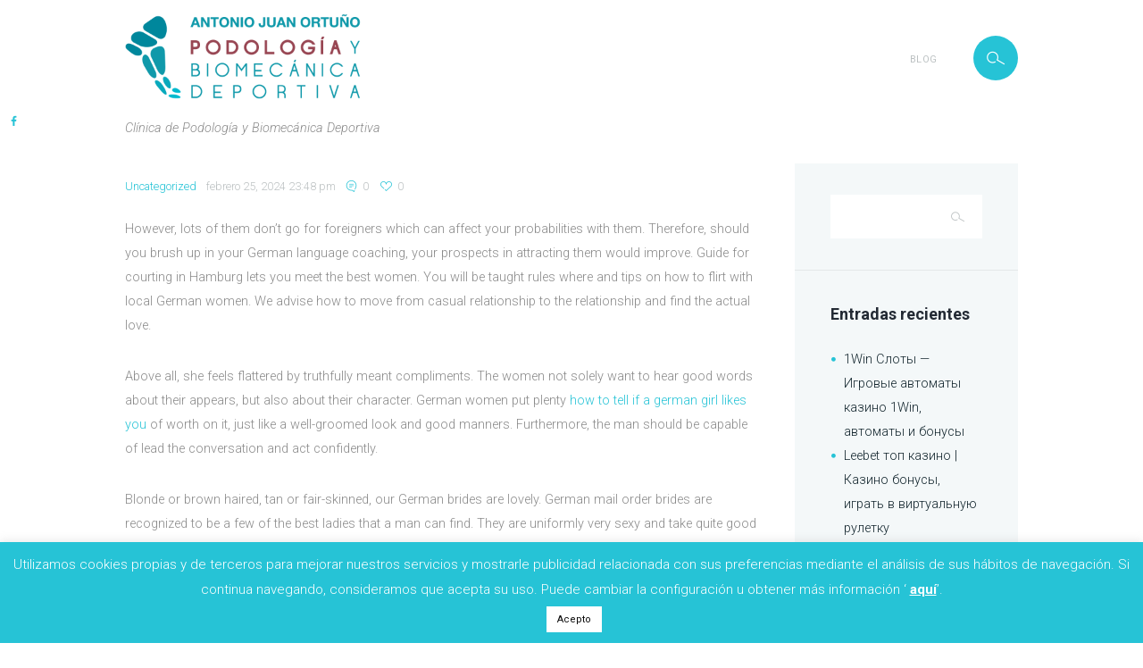

--- FILE ---
content_type: text/html; charset=UTF-8
request_url: https://podologoelda.com/2024/02/25/german-woman-could-be-fun-for-all/
body_size: 31405
content:
<!DOCTYPE html>
<html lang="es" class="scheme_contrast">
<head>
	<meta charset="UTF-8" />
	<meta name="viewport" content="width=device-width, initial-scale=1, maximum-scale=1">

	
	<link rel="profile" href="http://gmpg.org/xfn/11" />
	<link rel="pingback" href="https://podologoelda.com/xmlrpc.php" />

    <link rel="icon" type="image/x-icon" href="https://podologoelda.com/wp-content/themes/ester/skins/ester/images/favicon.ico" /><title>German Woman Could Be Fun For All &#8211; Antonio Juan Ortuño Podólogo Elda</title>
<link rel='dns-prefetch' href='//fonts.googleapis.com' />
<link rel='dns-prefetch' href='//s.w.org' />
<link rel="alternate" type="application/rss+xml" title="Antonio Juan Ortuño Podólogo Elda &raquo; Feed" href="https://podologoelda.com/feed/" />
<link rel="alternate" type="application/rss+xml" title="Antonio Juan Ortuño Podólogo Elda &raquo; Feed de los comentarios" href="https://podologoelda.com/comments/feed/" />
		<script type="text/javascript">
			window._wpemojiSettings = {"baseUrl":"https:\/\/s.w.org\/images\/core\/emoji\/13.0.0\/72x72\/","ext":".png","svgUrl":"https:\/\/s.w.org\/images\/core\/emoji\/13.0.0\/svg\/","svgExt":".svg","source":{"concatemoji":"https:\/\/podologoelda.com\/wp-includes\/js\/wp-emoji-release.min.js?ver=5.5.12"}};
			!function(e,a,t){var n,r,o,i=a.createElement("canvas"),p=i.getContext&&i.getContext("2d");function s(e,t){var a=String.fromCharCode;p.clearRect(0,0,i.width,i.height),p.fillText(a.apply(this,e),0,0);e=i.toDataURL();return p.clearRect(0,0,i.width,i.height),p.fillText(a.apply(this,t),0,0),e===i.toDataURL()}function c(e){var t=a.createElement("script");t.src=e,t.defer=t.type="text/javascript",a.getElementsByTagName("head")[0].appendChild(t)}for(o=Array("flag","emoji"),t.supports={everything:!0,everythingExceptFlag:!0},r=0;r<o.length;r++)t.supports[o[r]]=function(e){if(!p||!p.fillText)return!1;switch(p.textBaseline="top",p.font="600 32px Arial",e){case"flag":return s([127987,65039,8205,9895,65039],[127987,65039,8203,9895,65039])?!1:!s([55356,56826,55356,56819],[55356,56826,8203,55356,56819])&&!s([55356,57332,56128,56423,56128,56418,56128,56421,56128,56430,56128,56423,56128,56447],[55356,57332,8203,56128,56423,8203,56128,56418,8203,56128,56421,8203,56128,56430,8203,56128,56423,8203,56128,56447]);case"emoji":return!s([55357,56424,8205,55356,57212],[55357,56424,8203,55356,57212])}return!1}(o[r]),t.supports.everything=t.supports.everything&&t.supports[o[r]],"flag"!==o[r]&&(t.supports.everythingExceptFlag=t.supports.everythingExceptFlag&&t.supports[o[r]]);t.supports.everythingExceptFlag=t.supports.everythingExceptFlag&&!t.supports.flag,t.DOMReady=!1,t.readyCallback=function(){t.DOMReady=!0},t.supports.everything||(n=function(){t.readyCallback()},a.addEventListener?(a.addEventListener("DOMContentLoaded",n,!1),e.addEventListener("load",n,!1)):(e.attachEvent("onload",n),a.attachEvent("onreadystatechange",function(){"complete"===a.readyState&&t.readyCallback()})),(n=t.source||{}).concatemoji?c(n.concatemoji):n.wpemoji&&n.twemoji&&(c(n.twemoji),c(n.wpemoji)))}(window,document,window._wpemojiSettings);
		</script>
		<style type="text/css">
img.wp-smiley,
img.emoji {
	display: inline !important;
	border: none !important;
	box-shadow: none !important;
	height: 1em !important;
	width: 1em !important;
	margin: 0 .07em !important;
	vertical-align: -0.1em !important;
	background: none !important;
	padding: 0 !important;
}
</style>
	<link rel='stylesheet' id='wp-block-library-css'  href='https://podologoelda.com/wp-includes/css/dist/block-library/style.min.css?ver=5.5.12' type='text/css' media='all' />
<link rel='stylesheet' id='contact-form-7-css'  href='https://podologoelda.com/wp-content/plugins/contact-form-7/includes/css/styles.css?ver=5.8' type='text/css' media='all' />
<link rel='stylesheet' id='cookie-law-info-css'  href='https://podologoelda.com/wp-content/plugins/cookie-law-info/legacy/public/css/cookie-law-info-public.css?ver=3.1.2' type='text/css' media='all' />
<link rel='stylesheet' id='cookie-law-info-gdpr-css'  href='https://podologoelda.com/wp-content/plugins/cookie-law-info/legacy/public/css/cookie-law-info-gdpr.css?ver=3.1.2' type='text/css' media='all' />
<link rel='stylesheet' id='rs-plugin-settings-css'  href='https://podologoelda.com/wp-content/plugins/revslider/public/assets/css/settings.css?ver=5.0.5' type='text/css' media='all' />
<style id='rs-plugin-settings-inline-css' type='text/css'>
.tp-caption a{color:#ff7302;text-shadow:none;-webkit-transition:all 0.2s ease-out;-moz-transition:all 0.2s ease-out;-o-transition:all 0.2s ease-out;-ms-transition:all 0.2s ease-out}.tp-caption a:hover{color:#ffa902}
</style>
<link rel='stylesheet' id='essential-grid-plugin-settings-css'  href='https://podologoelda.com/wp-content/plugins/essential-grid/public/assets/css/settings.css?ver=1.5.2' type='text/css' media='all' />
<link rel='stylesheet' id='tp-open-sans-css'  href='https://fonts.googleapis.com/css?family=Open+Sans%3A300%2C400%2C600%2C700%2C800&#038;ver=5.5.12' type='text/css' media='all' />
<link rel='stylesheet' id='tp-raleway-css'  href='https://fonts.googleapis.com/css?family=Raleway%3A100%2C200%2C300%2C400%2C500%2C600%2C700%2C800%2C900&#038;ver=5.5.12' type='text/css' media='all' />
<link rel='stylesheet' id='tp-droid-serif-css'  href='https://fonts.googleapis.com/css?family=Droid+Serif%3A400%2C700&#038;ver=5.5.12' type='text/css' media='all' />
<link rel='stylesheet' id='themerex-font-google_fonts-style-css'  href='https://fonts.googleapis.com/css?family=Roboto:300,300italic,400,400italic,700,700italic&#038;subset=latin,latin-ext' type='text/css' media='all' />
<link rel='stylesheet' id='themerex-fontello-style-css'  href='https://podologoelda.com/wp-content/themes/ester/css/fontello/css/fontello.css' type='text/css' media='all' />
<link rel='stylesheet' id='themerex-main-style-css'  href='https://podologoelda.com/wp-content/themes/ester/style.css' type='text/css' media='all' />
<link rel='stylesheet' id='themerex-animation-style-css'  href='https://podologoelda.com/wp-content/themes/ester/fw/css/core.animation.css' type='text/css' media='all' />
<link rel='stylesheet' id='themerex-shortcodes-style-css'  href='https://podologoelda.com/wp-content/themes/ester/core/core.shortcodes/shortcodes.css' type='text/css' media='all' />
<link rel='stylesheet' id='buddypress-style-css'  href='https://podologoelda.com/wp-content/themes/ester/css/buddypress-style.css' type='text/css' media='all' />
<link rel='stylesheet' id='themerex-skin-style-css'  href='https://podologoelda.com/wp-content/themes/ester/skins/ester/skin.css' type='text/css' media='all' />
<link rel='stylesheet' id='themerex-custom-style-css'  href='https://podologoelda.com/wp-content/themes/ester/fw/css/custom-style.min.css' type='text/css' media='all' />
<style id='themerex-custom-style-inline-css' type='text/css'>
  .sidebar_outer_logo .logo_main,.top_panel_wrap .logo_main{height:150px} .contacts_wrap .logo img{height:30px}body{font-family:Roboto;font-size:14.5px;font-weight:300;line-height:27px}h1{font-family:Roboto;font-size:48px;font-weight:300;line-height:58px; margin-bottom:10px}h2{font-family:Roboto;font-size:45px;font-weight:300;line-height:55px; margin-bottom:10px}h3{font-family:Roboto;font-size:30px;font-weight:300;line-height:40px; margin-bottom:10px}h4{font-family:Roboto;font-size:23px;font-weight:300;line-height:30px; margin-bottom:10px}h5{font-family:Roboto;font-size:18px;font-weight:700;line-height:27px; margin-bottom:10px}h6{font-family:Roboto;font-size:12px;font-weight:700;line-height:20px; margin-bottom:10px}a,.scheme_dark a,.scheme_light a{;	color:#26c3d6}a:hover,.scheme_light a:hover{color:#24b6c8}.accent1{color:#26c3d6}.accent1_bgc{background-color:#26c3d6}.accent1_bg{background:#26c3d6}.accent1_border{border-color:#26c3d6}a.accent1:hover{color:#24b6c8}.post_content.ih-item.circle.effect1.colored .info,.post_content.ih-item.circle.effect2.colored .info,.post_content.ih-item.circle.effect3.colored .info,.post_content.ih-item.circle.effect4.colored .info,.post_content.ih-item.circle.effect5.colored .info .info-back,.post_content.ih-item.circle.effect6.colored .info,.post_content.ih-item.circle.effect7.colored .info,.post_content.ih-item.circle.effect8.colored .info,.post_content.ih-item.circle.effect9.colored .info,.post_content.ih-item.circle.effect10.colored .info,.post_content.ih-item.circle.effect11.colored .info,.post_content.ih-item.circle.effect12.colored .info,.post_content.ih-item.circle.effect13.colored .info,.post_content.ih-item.circle.effect14.colored .info,.post_content.ih-item.circle.effect15.colored .info,.post_content.ih-item.circle.effect16.colored .info,.post_content.ih-item.circle.effect18.colored .info .info-back,.post_content.ih-item.circle.effect19.colored .info,.post_content.ih-item.circle.effect20.colored .info .info-back,.post_content.ih-item.square.effect1.colored .info,.post_content.ih-item.square.effect2.colored .info,.post_content.ih-item.square.effect3.colored .info,.post_content.ih-item.square.effect4.colored .mask1,.post_content.ih-item.square.effect4.colored .mask2,.post_content.ih-item.square.effect5.colored .info,.post_content.ih-item.square.effect6.colored .info,.post_content.ih-item.square.effect7.colored .info,.post_content.ih-item.square.effect8.colored .info,.post_content.ih-item.square.effect9.colored .info .info-back,.post_content.ih-item.square.effect10.colored .info,.post_content.ih-item.square.effect11.colored .info,.post_content.ih-item.square.effect12.colored .info,.post_content.ih-item.square.effect13.colored .info,.post_content.ih-item.square.effect14.colored .info,.post_content.ih-item.square.effect15.colored .info,.post_content.ih-item.circle.effect20.colored .info .info-back,.post_content.ih-item.square.effect_book.colored .info{background:#26c3d6}/*.post_content.ih-item.circle.effect1.colored .info,.post_content.ih-item.circle.effect2.colored .info,.post_content.ih-item.circle.effect5.colored .info .info-back,.post_content.ih-item.circle.effect19.colored .info,.post_content.ih-item.square.effect4.colored .mask1,.post_content.ih-item.square.effect4.colored .mask2,.post_content.ih-item.square.effect6.colored .info,.post_content.ih-item.square.effect7.colored .info,.post_content.ih-item.square.effect12.colored .info,.post_content.ih-item.square.effect13.colored .info,.post_content.ih-item.square.effect_more.colored .info,.post_content.ih-item.square.effect_fade.colored:hover .info,.post_content.ih-item.square.effect_dir.colored .info,.post_content.ih-item.square.effect_shift.colored .info{background:rgba(38,195,214,0.6)}*/.post_content.ih-item.square.effect_fade.colored .info{background:-moz-linear-gradient(top,rgba(255,255,255,0) 70%,rgba(38,195,214,0.6) 100%);	background:-webkit-gradient(linear,left top,left bottom,color-stop(70%,rgba(255,255,255,0)),color-stop(100%,rgba(38,195,214,0.6)));	background:-webkit-linear-gradient(top,rgba(255,255,255,0) 70%,rgba(38,195,214,0.6) 100%);	background:-o-linear-gradient(top,rgba(255,255,255,0) 70%,rgba(38,195,214,0.6) 100%);	background:-ms-linear-gradient(top,rgba(255,255,255,0) 70%,rgba(38,195,214,0.6) 100%);	background:linear-gradient(to bottom,rgba(255,255,255,0) 70%,rgba(38,195,214,0.6) 100%)}.post_content.ih-item.circle.effect17.colored:hover .img:before{-webkit-box-shadow:inset 0 0 0 110px rgba(38,195,214,0.6),inset 0 0 0 16px rgba(255,255,255,0.8),0 1px 2px rgba(0,0,0,0.1);	-moz-box-shadow:inset 0 0 0 110px rgba(38,195,214,0.6),inset 0 0 0 16px rgba(255,255,255,0.8),0 1px 2px rgba(0,0,0,0.1);	box-shadow:inset 0 0 0 110px rgba(38,195,214,0.6),inset 0 0 0 16px rgba(255,255,255,0.8),0 1px 2px rgba(0,0,0,0.1)}.post_content.ih-item.circle.effect1 .spinner{border-right-color:#26c3d6;	border-bottom-color:#26c3d6}pre.code,#toc .toc_item.current,#toc .toc_item:hover{border-color:#26c3d6}::selection,::-moz-selection{background-color:#26c3d6}.hover_icon:after ,.sc_image a:after{background-color:rgba(38,195,214,0.8)}}input[type="text"],input[type="number"],input[type="email"],input[type="search"],input[type="password"],select,textarea{line-height:1.3em}.post-password-form input[type="submit"]:hover{color:#24b6c8}.top_panel_inner_style_3 .top_panel_cart_button,.top_panel_inner_style_4 .top_panel_cart_button{background-color:#26c3d6}.top_panel_top a:hover{color:#24b6c8}.popup_wrap{border-bottom:2px solid #26c3d6}#popup_login .sc_socials.sc_socials_type_icons .sc_socials_item a{background-color:#26c3d6}#popup_login .sc_socials.sc_socials_type_icons .sc_socials_item a:hover{color:#26c3d6}.top_panel_top .popup_wrap .login_socials_problem a:hover,.popup_wrap .popup_form_field .forgot_password:hover,.popup_wrap .popup_close:hover{color:#26c3d6 !important}.popup_wrap .popup_form_field .submit_button:hover{color:#26c3d6}.scheme_dark .menu_main_nav>li ul li a:hover,.menu_main_nav>li ul li a:hover{color:#26c3d6}.tparrows.default{background-color:#26c3d6}.tparrows.default:hover{color:#26c3d6}.menu_user_nav>li>a:hover{color:#24b6c8}.menu_user_nav>li>ul:after,.menu_user_nav>li ul{border-color:#24b6c8}.widget_shopping_cart ul li a:hover{color:#26c3d6}.widget_shopping_cart .buttons .button{color:#26c3d6}.widget_area.sidebar_cart{border-bottom:2px solid #26c3d6}.top_panel_middle .logo{margin-top:50px;margin-bottom:26px}.logo .logo_text{font-size:2.8571em;font-weight:700;line-height:0.75em}.top_panel_middle .menu_main_wrap{margin-top:calc(50px*0.85)}.top_panel_style_5 .top_panel_middle .logo{margin-bottom:calc(26px*0.5)}.top_panel_middle .contact_icon{background-color:#26c3d6}.menu_main_nav>li>a{padding:inherit 1.5em inherit;	font-size:11px;font-weight:400;line-height:22px}.menu_main_nav>li>a:hover,.menu_main_nav>li.sfHover>a,.menu_main_nav>li#blob{color:#24b6c8}.menu_main_nav>li.current-menu-parent>a,.menu_main_nav>li.current-menu-ancestor>a,.menu_main_nav>li.current_page_item>a{border-color:#24b6c8}.top_panel_inner_style_2 .menu_main_nav>li>a:hover{background-color:#24b6c8}.top_panel_inner_style_1 .menu_main_nav>li ul,.top_panel_inner_style_2 .menu_main_nav>li ul{border-color:#24b6c8}.top_panel_inner_style_1 .menu_main_nav>a:hover,.top_panel_inner_style_1 .menu_main_nav>li#blob,.top_panel_inner_style_1 .menu_main_nav>li.current-menu-item>a,.top_panel_inner_style_2 .menu_main_nav>a:hover,.top_panel_inner_style_2 .menu_main_nav>li.sfHover>a,.top_panel_inner_style_2 .menu_main_nav>li#blob,.top_panel_inner_style_2 .menu_main_nav>li.current-menu-item>a,.top_panel_inner_style_2 .menu_main_nav>li.current-menu-parent>a,.top_panel_inner_style_2 .menu_main_nav>li.current-menu-ancestor>a{background-color:#24b6c8}.menu_main_nav>li ul{font-size:11px;font-weight:400;line-height:22px}.menu_main_nav>li>ul{top:calc(inherit+inherit+22px)}.menu_main_nav>li ul li a{padding:8px 1.5em inherit}.menu_main_nav>li ul{border-bottom:2px solid #26c3d6}.menu_main_responsive_button:hover{color:#24b6c8}.responsive_menu .top_panel_middle .menu_main_responsive_button{top:50px}.responsive_menu .menu_main_responsive_button{margin-top:calc(inherit*0.8);	margin-bottom:calc(inherit*0.6)}.top_panel_bottom .search_wrap,.top_panel_inner_style_4 .search_wrap{padding-top:calc(inherit*0.65);	padding-bottom:calc(inherit*0.5)}.top_panel_inner_style_2 .search_form_wrap{background-color:rgba(36,182,200,0.2)}.top_panel_icon{margin:calc(inherit*0.7) 0 inherit 1em}.menu_main_responsive_button{border-color:#26c3d6}.menu_main_responsive_button:hover{color:#26c3d6}.top_panel_icon .search_submit,.menu_main_wrap .search_wrap.search_state_opened .search_form.hover:after{color:#26c3d6}.menu_main_wrap .search_wrap.search_state_opened .search_form .search_submit:hover:after{color:#26c3d6}.top_panel_middle a:hover .contact_icon,.top_panel_icon.search_wrap.search_state_closed ,.top_panel_icon:hover .contact_icon,.top_panel_icon:hover .search_submit{background-color:#26c3d6}.search_results .post_more,.search_results .search_results_close{color:#26c3d6}.search_results .post_more:hover,.search_results .search_results_close:hover{color:#24b6c8}.top_panel_inner_style_1 .search_results,.top_panel_inner_style_1 .search_results:after,.top_panel_inner_style_2 .search_results,.top_panel_inner_style_2 .search_results:after,.top_panel_inner_style_3 .search_results,.top_panel_inner_style_3 .search_results:after{background-color:#26c3d6; border-color:#24b6c8}.top_panel_fixed .menu_main_wrap{padding-top:calc(inherit*0.3)}.top_panel_fixed .top_panel_wrap .logo{margin-top:calc(inherit*0.6);	margin-bottom:calc(inherit*0.6)}.post_title .post_icon{color:#26c3d6}.pagination>a{border-color:#26c3d6}.post_format_aside.post_item_single.post_item_excerpt .post_content p,.post_format_aside.post_item_excerpt .post_featured{background-color:#26c3d6}.post_item.post_item_excerpt.post_format_status .post_featured p,.post_item.post_format_status .post_content p{background-color:#26c3d6}.post_info{font-family:Roboto;font-size:12.5px;font-weight:300;line-height:22px;}.post_info a{color:#26c3d6}.post_info a[class*="icon-"]{color:#26c3d6}.post_info a:hover{color:#24b6c8}.post_item .post_readmore:hover .post_readmore_label{color:#24b6c8}.post_thumb a:after,.sc_image a:after{background-color:rgba(38,195,214,0.8)}.post_item_related .post_info a:hover,.post_item_related .post_title a:hover{color:#24b6c8}.post_item_related .post_position{color:#24b6c8}.isotope_item_colored .post_featured .post_mark_new,.isotope_item_colored .post_featured .post_title,.isotope_item_colored .post_content.ih-item.square.colored .info{background-color:rgba(38,195,214,0.9)}.isotope_item_colored .post_category a,.isotope_item_colored .post_rating .reviews_stars_bg,.isotope_item_colored .post_rating .reviews_stars_hover,.isotope_item_colored .post_rating .reviews_value{color:#26c3d6}.isotope_item_colored .post_info_wrap .post_button .sc_button{color:#26c3d6}.isotope_item_colored_1 .post_title a{color:#26c3d6}.isotope_item_colored_1 .post_title a:hover,.isotope_item_colored_1 .post_category a:hover{color:#24b6c8}.isotope_wrap .isotope_item .post_readmore span,.post_item .post_readmore:after{color:#24b6c8}.isotope_wrap .isotope_item_colored_1 .post_featured{border-color:#26c3d6}.isotope_filters a.active{border-color:#24b6c8}.isotope_filters a:hover{color:#24b6c8}.pagination_single>.pager_numbers,.pagination_single a,.pagination_slider .pager_cur,.pagination_pages>a,.pagination_pages>span{border-color:#26c3d6;	color:#26c3d6}.pagination_single>.pager_numbers,.pagination_single a:hover,.pagination_slider .pager_cur:hover,.pagination_slider .pager_cur:focus,.pagination_pages>.active,.pagination_pages>a:hover{color:#26c3d6}.pagination_wrap .pager_next,.pagination_wrap .pager_prev,.pagination_wrap .pager_last,.pagination_wrap .pager_first{color:#26c3d6}.pagination_wrap .pager_next:hover,.pagination_wrap .pager_prev:hover,.pagination_wrap .pager_last:hover,.pagination_wrap .pager_first:hover{color:#24b6c8}.pagination_viewmore>a{background-color:#26c3d6}.pagination_viewmore>a:hover{background-color:#24b6c8}.viewmore_loader,.mfp-preloader span{background-color:#24b6c8}.sc_video_frame.hover_icon_play:before{background-color:#24b6c8}.post_featured .post_nav_item:before{background-color:#26c3d6}.post_featured .post_nav_item .post_nav_info{background-color:#26c3d6}.reviews_block .reviews_summary .reviews_item{background-color:#26c3d6}.reviews_block .reviews_max_level_100 .reviews_stars_hover,.reviews_block .reviews_item .reviews_slider{background-color:#26c3d6}.reviews_block .reviews_item .reviews_stars_hover{color:#26c3d6}/* Summary stars in the post item (under the title) */.post_item .post_rating .reviews_stars_bg,.post_item .post_rating .reviews_stars_hover,.post_item .post_rating .reviews_value{color:#26c3d6}.post_author .post_author_title a{color:#26c3d6}.post_author .post_author_title a:hover{color:#24b6c8}.comments_list_wrap .comment-respond{border-bottom-color:#26c3d6}.comments_list_wrap>ul{border-bottom-color:#26c3d6}.comments_list_wrap .comment_info>span.comment_author,.comments_list_wrap .comment_info>.comment_date>.comment_date_value{color:#26c3d6}.sidebar_outer_menu .menu_side_nav>li>a,.sidebar_outer_menu .menu_side_responsive>li>a{font-size:11px;font-weight:400;line-height:22px}.sidebar_outer_menu .menu_side_nav>li ul,.sidebar_outer_menu .menu_side_responsive>li ul{font-size:11px;font-weight:400;line-height:22px}.sidebar_outer_menu .menu_side_nav>li ul li a,.sidebar_outer_menu .menu_side_responsive>li ul li a{padding:8px 1.5em inherit}.sidebar_outer_menu .sidebar_outer_menu_buttons>a:hover,.scheme_dark .sidebar_outer_menu .sidebar_outer_menu_buttons>a:hover,.scheme_light .sidebar_outer_menu .sidebar_outer_menu_buttons>a:hover{color:#26c3d6}.sidebar_outer_menu .menu_side_nav li>a:hover,.sidebar_outer_menu .menu_side_nav li.sfHover>a,.sidebar_outer_menu .menu_side_responsive li>a:hover,.sidebar_outer_menu .menu_side_responsive li.sfHover>a{color:#26c3d6}.widget_area_inner a,.widget_area_inner ul li:before,.widget_area_inner ul li a:hover,.widget_area_inner button:before{color:#26c3d6}.widget_area_inner a:hover,.widget_area_inner button:hover:before{color:#24b6c8}.widget_area_inner .widget_text a,.widget_area_inner .post_info a:hover{color:#26c3d6}.widget_area_inner .widget_text a:hover,.widget_area_inner .post_info a:hover{color:#24b6c8}/* Widget:Calendar */.widget_area_inner .widget_calendar td a:hover{background-color:#26c3d6}.widget_area_inner .widget_calendar .today .day_wrap{background-color:#26c3d6}.widget_area .widget_calendar .month_prev a:before{color:#26c3d6}/* Widget:Tag Cloud */.widget_area_inner .widget_product_tag_cloud a:hover,.widget_area_inner .widget_tag_cloud a:hover{color:#26c3d6}/* Widget:Related Posts */.widget.widget_recent_posts .post_title a:hover{color:#26c3d6}.widget_area .widget_flickr .flickr_badge_image a:before{background-color:rgba(38,195,214,0.9)}.testimonials_wrap_inner,.twitter_wrap_inner{background-color:#26c3d6}.copyright_wrap_inner .menu_footer_nav li a:hover,.scheme_dark .copyright_wrap_inner .menu_footer_nav li a:hover,.scheme_light .copyright_wrap_inner .menu_footer_nav li a:hover{color:#26c3d6}.scroll_to_top{background-color:#26c3d6;	border-color:#26c3d6}.custom_options #co_toggle{background-color:#24b6c8 !important}.scroll_to_top:hover{color:#26c3d6; border-color:#26c3d6}.woocommerce .woocommerce-message:before,.woocommerce-page .woocommerce-message:before,.woocommerce div.product span.price,.woocommerce div.product p.price,.woocommerce #content div.product span.price,.woocommerce #content div.product p.price,.woocommerce-page div.product span.price,.woocommerce-page div.product p.price,.woocommerce-page #content div.product span.price,.woocommerce-page #content div.product p.price,.woocommerce ul.products li.product .price,.woocommerce-page ul.products li.product .price,.woocommerce a.button.alt:hover,.woocommerce button.button.alt:hover,.woocommerce input.button.alt:hover,.woocommerce #respond input#submit.alt:hover,.woocommerce #content input.button.alt:hover,.woocommerce-page a.button.alt:hover,.woocommerce-page button.button.alt:hover,.woocommerce-page input.button.alt:hover,.woocommerce-page #respond input#submit.alt:hover,.woocommerce-page #content input.button.alt:hover,.woocommerce a.button:hover,.woocommerce button.button:hover,.woocommerce input.button:hover,.woocommerce #respond input#submit:hover,.woocommerce #content input.button:hover,.woocommerce-page a.button:hover,.woocommerce-page button.button:hover,.woocommerce-page input.button:hover,.woocommerce-page #respond input#submit:hover,.woocommerce-page #content input.button:hover,.woocommerce .quantity input[type="button"]:hover,.woocommerce #content input[type="button"]:hover,.woocommerce-page .quantity input[type="button"]:hover,.woocommerce-page #content .quantity input[type="button"]:hover,.woocommerce ul.cart_list li>.amount,.woocommerce ul.product_list_widget li>.amount,.woocommerce-page ul.cart_list li>.amount,.woocommerce-page ul.product_list_widget li>.amount,.woocommerce ul.cart_list li span .amount,.woocommerce ul.product_list_widget li span .amount,.woocommerce-page ul.cart_list li span .amount,.woocommerce-page ul.product_list_widget li span .amount,.woocommerce ul.cart_list li ins .amount,.woocommerce ul.product_list_widget li ins .amount,.woocommerce-page ul.cart_list li ins .amount,.woocommerce-page ul.product_list_widget li ins .amount,.woocommerce .widget_shopping_cart .total .amount,.woocommerce-page.widget_shopping_cart .total .amount,.woocommerce-page .widget_shopping_cart .total .amount,.woocommerce a:hover h3,.woocommerce-page a:hover h3,.woocommerce .cart-collaterals .order-total strong,.woocommerce-page .cart-collaterals .order-total strong,.woocommerce .checkout #order_review .order-total .amount,.woocommerce-page .checkout #order_review .order-total .amount,.woocommerce .star-rating,.woocommerce-page .star-rating,.woocommerce .star-rating:before,.woocommerce-page .star-rating:before,.widget_area_inner .widgetWrap ul>li .star-rating span,.woocommerce #review_form #respond .stars a,.woocommerce-page #review_form #respond .stars a,.top_panel_inner_style_1 .widget_shopping_cart .button:first-child,.top_panel_inner_style_5 .widget_shopping_cart .button:first-child,.top_panel_inner_style_6 .widget_shopping_cart .button:first-child,.top_panel_inner_style_7 .widget_shopping_cart .button:first-child,.woocommerce .woocommerce-error:after,.woocommerce .woocommerce-info:after,.woocommerce .woocommerce-message:after{color:#26c3d6}.woocommerce .woocommerce-message,.woocommerce-page .woocommerce-message,.woocommerce .woocommerce-info,.woocommerce a.button.alt:active,.woocommerce button.button.alt:active,.woocommerce input.button.alt:active,.woocommerce #respond input#submit.alt:active,.woocommerce #content input.button.alt:active,.woocommerce-page a.button.alt:active,.woocommerce-page button.button.alt:active,.woocommerce-page input.button.alt:active,.woocommerce-page #respond input#submit.alt:active,.woocommerce-page #content input.button.alt:active,.woocommerce a.button:active,.woocommerce button.button:active,.woocommerce input.button:active,.woocommerce #respond input#submit:active,.woocommerce #content input.button:active,.woocommerce-page a.button:active,.woocommerce-page button.button:active,.woocommerce-page input.button:active,.woocommerce-page #respond input#submit:active,.woocommerce-page #content input.button:active{border-top-color:#26c3d6}.woocommerce a.button,.woocommerce button.button,.woocommerce input.button,.woocommerce #respond input#submit,.woocommerce #content input.button,.woocommerce-page a.button,.woocommerce-page button.button,.woocommerce-page input.button,.woocommerce-page #respond input#submit,.woocommerce-page #content input.button,.woocommerce a.button.alt,.woocommerce button.button.alt,.woocommerce input.button.alt,.woocommerce #respond input#submit.alt,.woocommerce #content input.button.alt,.woocommerce-page a.button.alt,.woocommerce-page button.button.alt,.woocommerce-page input.button.alt,.woocommerce-page #respond input#submit.alt,.woocommerce-page #content input.button.alt,.woocommerce-account .addresses .title .edit{background-color:#26c3d6}.woocommerce a.button:hover,.woocommerce button.button:hover,.woocommerce input.button:hover,.woocommerce #respond input#submit:hover,.woocommerce #content input.button:hover,.woocommerce-page a.button:hover,.woocommerce-page button.button:hover,.woocommerce-page input.button:hover,.woocommerce-page #respond input#submit:hover,.woocommerce-page #content input.button:hover,.woocommerce a.button.alt:hover,.woocommerce button.button.alt:hover,.woocommerce input.button.alt:hover,.woocommerce #respond input#submit.alt:hover,.woocommerce #content input.button.alt:hover,.woocommerce-page a.button.alt:hover,.woocommerce-page button.button.alt:hover,.woocommerce-page input.button.alt:hover,.woocommerce-page #respond input#submit.alt:hover,.woocommerce-page #content input.button.alt:hover,.woocommerce-account .addresses .title .edit:hover{background-color:#24b6c8}.woocommerce span.new,.woocommerce-page span.new,.woocommerce span.onsale,.woocommerce-page span.onsale{background-color:#24b6c8}.woocommerce ul.products li.product .price,.woocommerce-page ul.products li.product .price,.woocommerce ul.products li.product .star-rating:before,.woocommerce ul.products li.product .star-rating span{color:#26c3d6}.woocommerce ul.products li.product h3 a:hover,.woocommerce-page ul.products li.product h3 a:hover{color:#24b6c8}.woocommerce ul.products li.product .add_to_cart_button,.woocommerce-page ul.products li.product .add_to_cart_button{background-color:#26c3d6}.woocommerce ul.products li.product .add_to_cart_button:hover,.woocommerce-page ul.products li.product .add_to_cart_button:hover{background-color:#24b6c8}.woocommerce nav.woocommerce-pagination ul li a,.woocommerce nav.woocommerce-pagination ul li span.current{border-color:#26c3d6;	background-color:#26c3d6}.woocommerce nav.woocommerce-pagination ul li a:focus,.woocommerce nav.woocommerce-pagination ul li a:hover,.woocommerce nav.woocommerce-pagination ul li span.current{color:#26c3d6}.tribe-events-calendar thead th{background-color:#26c3d6}a.tribe-events-read-more,.tribe-events-button,.tribe-events-nav-previous a,.tribe-events-nav-next a,.tribe-events-widget-link a,.tribe-events-viewmore a{background-color:#26c3d6}a.tribe-events-read-more:hover,.tribe-events-button:hover,.tribe-events-nav-previous a:hover,.tribe-events-nav-next a:hover,.tribe-events-widget-link a:hover,.tribe-events-viewmore a:hover{background-color:#24b6c8}#tribe-bar-form .tribe-bar-submit input[type=submit]{background-color:#24b6c8}#tribe-bar-form .tribe-bar-submit input[type=submit]:hover{color:#24b6c8}.tribe-events-list-separator-month span{color:#24b6c8}a.tribe-events-read-more:hover,.tribe-events-button:hover,.tribe-events-nav-previous a:hover,.tribe-events-nav-next a:hover,.tribe-events-widget-link a:hover,.tribe-events-viewmore a:hover{color:#24b6c8}#bbpress-forums div.bbp-topic-content a,#buddypress button,#buddypress a.button,#buddypress input[type="submit"],#buddypress input[type="button"],#buddypress input[type="reset"],#buddypress ul.button-nav li a,#buddypress div.generic-button a,#buddypress .comment-reply-link,a.bp-title-button{background:#26c3d6}#bbpress-forums div.bbp-topic-content a:hover,#buddypress button,#buddypress a.button:hover,#buddypress input[type="submit"]:hover,#buddypress input[type="button"]:hover,#buddypress input[type="reset"]:hover,#buddypress ul.button-nav li a:hover,#buddypress div.generic-button a:hover,#buddypress .comment-reply-link:hover,a.bp-title-button:hover{color:#26c3d6}#buddypress div.item-list-tabs ul li a:hover{color:#26c3d6}.sc_accordion.sc_accordion_style_1 .sc_accordion_item .sc_accordion_title.ui-state-active{background-color:#26c3d6}.sc_accordion.sc_accordion_style_1 .sc_accordion_item .sc_accordion_title:hover{color:#24b6c8;	border-color:#24b6c8}.sc_accordion.sc_accordion_style_2 .sc_accordion_item .sc_accordion_title.ui-state-active{color:#26c3d6}.sc_accordion.sc_accordion_style_2 .sc_accordion_item .sc_accordion_title .sc_accordion_icon{color:#26c3d6}.sc_accordion.sc_accordion_style_2 .sc_accordion_item .sc_accordion_title.ui-state-active .sc_accordion_icon{color:#26c3d6}.sc_audio.sc_audio_info{background-color:#26c3d6}.sc_audio .mejs-controls .mejs-play button:after,.mejs-container .mejs-controls .mejs-pause button:after,.mejs-controls .mejs-mute button:after,.mejs-controls .mejs-unmute button:after{color:#26c3d6}input[type="submit"],input[type="reset"],input[type="button"],button,.sc_button{line-height:1.3em}input[type="submit"],input[type="reset"],input[type="button"],button{background-color:#26c3d6}.sc_button,.sc_form_button button{background-color:#26c3d6}.comments_wrap .form-submit input[type="submit"]:hover,.comments_wrap .form-submit input[type="button"]:hover{color:#24b6c8}.sc_button.sc_button_style_border{border-color:#26c3d6;	color:#26c3d6}.sc_button.sc_button_style_border:hover{border-color:#24b6c8 !important}blockquote,blockquote.sc_quote:before{background-color:#26c3d6}.sc_blogger.layout_date .sc_blogger_item .sc_blogger_date{background-color:#26c3d6;	border-color:#26c3d6}.sc_blogger_item.sc_plain_item:hover{background-color:#26c3d6}.sc_blogger .post_info_wrap .post_link a:before{color:#26c3d6}.ih-item.square .info .post_title a:hover,.ih-item.square .info .post_category a:hover{color:#26c3d6}.sc_call_to_action_accented{background-color:#26c3d6}.sc_call_to_action_accented .sc_item_button>a{color:#26c3d6}.sc_call_to_action_accented .sc_item_button>a:before{background-color:#26c3d6}.sc_call_to_action .sc_call_to_action_descr u{border-color:#24b6c8}.sc_chat_inner a{color:#26c3d6}.sc_chat_inner a:hover{color:#24b6c8}.sc_clients_style_clients-2 .sc_client_title a:hover{color:#26c3d6}.sc_clients_style_clients-2 .sc_client_description:before,.sc_clients_style_clients-2 .sc_client_position{color:#26c3d6}.sc_client_title{background-color:#26c3d6}.sc_client_title:after{border-color:#26c3d6 transparent transparent}.sc_form .sc_form_item.sc_form_button button:hover{background-color:#26c3d6}.sc_countdown.sc_countdown_style_1 .sc_countdown_label{color:#26c3d6}.sc_countdown.sc_countdown_style_2 .sc_countdown_separator{color:rgba(38,195,214,0.8)}.sc_countdown.sc_countdown_style_2 .sc_countdown_digits span{background-color:rgba(38,195,214,0.5)}.sc_countdown.sc_countdown_style_2 .sc_countdown_label{color:rgba(38,195,214,0.8)}.sc_dropcaps.sc_dropcaps_style_1 .sc_dropcaps_item{background-color:#26c3d6}.sc_dropcaps.sc_dropcaps_style_2 .sc_dropcaps_item{background-color:#26c3d6}.sc_highlight_style_1{background-color:#26c3d6}.sc_highlight_style_2{background-color:#24b6c8}.sc_icon_hover:hover,a:hover .sc_icon_hover{background-color:#26c3d6 !important}.sc_icon_shape_round.sc_icon,.sc_icon_shape_square.sc_icon{background-color:#26c3d6;	border-color:#26c3d6}.sc_icon_shape_round.sc_icon:hover,.sc_icon_shape_square.sc_icon:hover,a:hover .sc_icon_shape_round.sc_icon,a:hover .sc_icon_shape_square.sc_icon{color:#26c3d6}.sc_list_style_iconed li:before,.sc_list_style_iconed .sc_list_icon{color:#26c3d6}.sc_list_style_iconed li a:hover .sc_list_title{color:#24b6c8}.sc_popup:before{background-color:#26c3d6}.sc_price_block.sc_price_block_style_2{background-color:#24b6c8}.sc_price_block_icon{border-color:#24b6c8 #24b6c8 transparent transparent}.sc_services_item .sc_services_item_readmore span{color:#26c3d6}.sc_services_style_services-2 .sc_icon{color:#26c3d6}.sc_services_style_services-2 .sc_icon,.sc_services_style_services-2 a .sc_icon{background-color:#26c3d6}.sc_services_style_services-3 a:hover .sc_icon,.sc_services_style_services-3 .sc_icon:hover{color:#26c3d6}.sc_services_style_services-3 a:hover .sc_services_item_title{color:#26c3d6}.sc_services_style_services-3 .sc_services_item:hover{background-color:#26c3d6}.sc_services_style_services-4 .sc_icon{background-color:#26c3d6}.sc_services_style_services-4 a:hover .sc_icon,.sc_services_style_services-4 .sc_icon:hover{background-color:#24b6c8}.sc_services_style_services-4 a:hover .sc_services_item_title{color:#26c3d6}.sc_scroll_controls_wrap a{background-color:#26c3d6}.sc_scroll_controls_type_side .sc_scroll_controls_wrap a{background-color:rgba(38,195,214,0.8)}.sc_scroll_controls_wrap a:hover{background-color:#24b6c8}.sc_scroll_bar .swiper-scrollbar-drag:before{background-color:#26c3d6}.sc_skills_counter .sc_skills_item .sc_skills_icon{color:#26c3d6}.sc_skills_counter .sc_skills_item:hover .sc_skills_icon{color:#24b6c8}.sc_skills_bar .sc_skills_item .sc_skills_count{border-color:#26c3d6}.sc_skills_bar .sc_skills_item .sc_skills_count,.sc_skills_counter .sc_skills_item.sc_skills_style_3 .sc_skills_count,.sc_skills_counter .sc_skills_item.sc_skills_style_4 .sc_skills_count,.sc_skills_counter .sc_skills_item.sc_skills_style_4 .sc_skills_info{background-color:#26c3d6}.sc_skills_counter .sc_skills_item.sc_skills_style_1{background-color:#26c3d6}.sc_slider_controls_wrap a:hover{color:#26c3d6}.sc_slider_swiper .sc_slider_pagination_wrap .swiper-pagination-bullet-active,.sc_slider_swiper .sc_slider_pagination_wrap span:hover{border-color:#26c3d6;	background-color:#26c3d6}.sc_slider_swiper .sc_slider_info{background-color:rgba(38,195,214,0.8) !important}.sc_slider_pagination_over .sc_slider_pagination_wrap span:hover,.sc_slider_pagination_over .sc_slider_pagination_wrap .swiper-pagination-bullet-active{border-color:#26c3d6;	background-color:#26c3d6}.sc_slider_controls_wrap a{background-color:#26c3d6}.sc_socials.sc_socials_type_icons a:hover,.scheme_dark .sc_socials.sc_socials_type_icons a:hover,.scheme_light .sc_socials.sc_socials_type_icons a:hover{color:#fff; background-color:#26c3d6}.sc_socials.sc_socials_shape_round a{color:#26c3d6}.sc_form .sc_form_address .sc_socials a:hover,.sc_form .sc_form_address .sc_socials_type_icons.sc_socials_shape_round.sc_socials_size_tiny a:hover{background-color:#26c3d6}.sc_socials.sc_socials_color_dark a{background-color:#26c3d6}.sc_socials.sc_socials_type_icons.sc_socials_color_dark a:hover,.scheme_dark .sc_socials.sc_socials_type_icons.sc_socials_color_dark a:hover{color:#26c3d6}.sc_tabs.sc_tabs_style_1 .sc_tabs_titles li a:hover{color:#26c3d6}.sc_tabs.sc_tabs_style_2 .sc_tabs_titles li a:hover{color:#26c3d6}.sc_tabs.sc_tabs_style_2 .sc_tabs_titles li a:hover{color:#26c3d6}.sc_table tr:hover{background-color:rgba(38,195,214,0.25)}.sc_team_item .sc_team_item_info .sc_team_item_title a:hover{color:#24b6c8}.sc_team_item .sc_team_item_info .sc_team_item_position{color:#26c3d6}.sc_team_style_team-3 .sc_team_item_info{border-color:#26c3d6}.sc_team.sc_team_style_team-3 .sc_team_item_avatar .sc_team_item_hover{background-color:rgba(38,195,214,0.8)}.sc_team.sc_team_style_team-4 .sc_socials_item a:hover{color:#26c3d6;	border-color:#26c3d6}.sc_team_style_team-4 .sc_team_item_info .sc_team_item_title a:hover{color:#26c3d6}.sc_team_item .sc_team_item_avatar a:hover{background-color:#26c3d6}.post_item.team .member_position{color:#26c3d6}.sc_testimonials_style_testimonials-3 .sc_testimonial_content p:first-child:before,.sc_testimonials_style_testimonials-3 .sc_testimonial_author_position{color:#26c3d6}.sc_title_icon{color:#26c3d6}.sc_toggles.sc_toggles_style_1 .sc_toggles_item .sc_toggles_title.ui-state-active{color:#26c3d6;	border-color:#26c3d6}.sc_toggles.sc_toggles_style_1 .sc_toggles_item .sc_toggles_title.ui-state-active .sc_toggles_icon_opened{background-color:#26c3d6}.sc_toggles.sc_toggles_style_1 .sc_toggles_item .sc_toggles_title:hover{color:#24b6c8;	border-color:#24b6c8}.sc_toggles.sc_toggles_style_1 .sc_toggles_item .sc_toggles_title:hover .sc_toggles_icon_opened{background-color:#24b6c8}.sc_toggles.sc_toggles_style_2 .sc_toggles_item .sc_toggles_title.ui-state-active{color:#26c3d6}.sc_toggles.sc_toggles_style_2 .sc_toggles_item .sc_toggles_title .sc_toggles_icon{border-color:#26c3d6;	background-color:#26c3d6}.sc_toggles.sc_toggles_style_2 .sc_toggles_item .sc_toggles_title.ui-state-active .sc_toggles_icon{color:#26c3d6}/* Common styles (title,subtitle and description for some shortcodes) */.sc_item_subtitle{color:#26c3d6}.sc_item_title:after{background-color:#26c3d6}.sc_item_button>a:before{color:#26c3d6}.sc_item_button>a:hover:before{color:#24b6c8}.tp-bannertimer{background-color:rgba(38,195,214,0.8)}.scheme_dark .sc_item_subtitle{color:#24b6c8}
</style>
<link rel='stylesheet' id='themerex-responsive-style-css'  href='https://podologoelda.com/wp-content/themes/ester/css/responsive.css' type='text/css' media='all' />
<link rel='stylesheet' id='themerex-esc-responsive-style-css'  href='https://podologoelda.com/wp-content/themes/ester/includes/css/esc_responsive.css' type='text/css' media='all' />
<link rel='stylesheet' id='theme-skin-responsive-style-css'  href='https://podologoelda.com/wp-content/themes/ester/skins/ester/skin.responsive.css' type='text/css' media='all' />
<link rel='stylesheet' id='mediaelement-css'  href='https://podologoelda.com/wp-includes/js/mediaelement/mediaelementplayer-legacy.min.css?ver=4.2.13-9993131' type='text/css' media='all' />
<link rel='stylesheet' id='wp-mediaelement-css'  href='https://podologoelda.com/wp-includes/js/mediaelement/wp-mediaelement.min.css?ver=5.5.12' type='text/css' media='all' />
<script type='text/javascript' src='https://podologoelda.com/wp-includes/js/jquery/jquery.js?ver=1.12.4-wp' id='jquery-core-js'></script>
<script type='text/javascript' id='cookie-law-info-js-extra'>
/* <![CDATA[ */
var Cli_Data = {"nn_cookie_ids":[],"cookielist":[],"non_necessary_cookies":[],"ccpaEnabled":"","ccpaRegionBased":"","ccpaBarEnabled":"","strictlyEnabled":["necessary","obligatoire"],"ccpaType":"gdpr","js_blocking":"","custom_integration":"","triggerDomRefresh":"","secure_cookies":""};
var cli_cookiebar_settings = {"animate_speed_hide":"500","animate_speed_show":"500","background":"#26c3d6","border":"#b1a6a6c2","border_on":"","button_1_button_colour":"#ffffff","button_1_button_hover":"#cccccc","button_1_link_colour":"#0a0a0a","button_1_as_button":"1","button_1_new_win":"","button_2_button_colour":"#333","button_2_button_hover":"#292929","button_2_link_colour":"#ffffff","button_2_as_button":"","button_2_hidebar":"","button_3_button_colour":"#000","button_3_button_hover":"#000000","button_3_link_colour":"#fff","button_3_as_button":"1","button_3_new_win":"","button_4_button_colour":"#000","button_4_button_hover":"#000000","button_4_link_colour":"#fff","button_4_as_button":"1","button_7_button_colour":"#61a229","button_7_button_hover":"#4e8221","button_7_link_colour":"#fff","button_7_as_button":"1","button_7_new_win":"","font_family":"inherit","header_fix":"","notify_animate_hide":"1","notify_animate_show":"1","notify_div_id":"#cookie-law-info-bar","notify_position_horizontal":"right","notify_position_vertical":"bottom","scroll_close":"","scroll_close_reload":"","accept_close_reload":"","reject_close_reload":"","showagain_tab":"1","showagain_background":"#fff","showagain_border":"#000","showagain_div_id":"#cookie-law-info-again","showagain_x_position":"100px","text":"#ffffff","show_once_yn":"","show_once":"10000","logging_on":"","as_popup":"","popup_overlay":"1","bar_heading_text":"","cookie_bar_as":"banner","popup_showagain_position":"bottom-right","widget_position":"left"};
var log_object = {"ajax_url":"https:\/\/podologoelda.com\/wp-admin\/admin-ajax.php"};
/* ]]> */
</script>
<script type='text/javascript' src='https://podologoelda.com/wp-content/plugins/cookie-law-info/legacy/public/js/cookie-law-info-public.js?ver=3.1.2' id='cookie-law-info-js'></script>
<script type='text/javascript' src='https://podologoelda.com/wp-content/plugins/revslider/public/assets/js/jquery.themepunch.tools.min.js?ver=5.0.5' id='tp-tools-js'></script>
<script type='text/javascript' src='https://podologoelda.com/wp-content/plugins/revslider/public/assets/js/jquery.themepunch.revolution.min.js?ver=5.0.5' id='revmin-js'></script>
<script type='text/javascript' src='https://podologoelda.com/wp-content/plugins/essential-grid/public/assets/js/jquery.themepunch.essential.min.js?ver=1.5.2' id='essential-grid-essential-grid-script-js'></script>
<script type='text/javascript' src='https://podologoelda.com/wp-content/themes/ester/fw/js/photostack/modernizr.min.js' id='themerex-core-modernizr-script-js'></script>
<link rel="https://api.w.org/" href="https://podologoelda.com/wp-json/" /><link rel="alternate" type="application/json" href="https://podologoelda.com/wp-json/wp/v2/posts/2521" /><link rel="EditURI" type="application/rsd+xml" title="RSD" href="https://podologoelda.com/xmlrpc.php?rsd" />
<link rel="wlwmanifest" type="application/wlwmanifest+xml" href="https://podologoelda.com/wp-includes/wlwmanifest.xml" /> 
<link rel='prev' title='Reasoned Explanations Why Bosnian Women Gets Bad Opinions' href='https://podologoelda.com/2024/02/25/reasoned-explanations-why-bosnian-women-gets-bad-opinions/' />
<link rel='next' title='An Easy Strategy For Polish Woman Revealed' href='https://podologoelda.com/2024/02/26/an-easy-strategy-for-polish-woman-revealed/' />
<meta name="generator" content="WordPress 5.5.12" />
<link rel="canonical" href="https://podologoelda.com/2024/02/25/german-woman-could-be-fun-for-all/" />
<link rel='shortlink' href='https://podologoelda.com/?p=2521' />
<link rel="alternate" type="application/json+oembed" href="https://podologoelda.com/wp-json/oembed/1.0/embed?url=https%3A%2F%2Fpodologoelda.com%2F2024%2F02%2F25%2Fgerman-woman-could-be-fun-for-all%2F" />
<link rel="alternate" type="text/xml+oembed" href="https://podologoelda.com/wp-json/oembed/1.0/embed?url=https%3A%2F%2Fpodologoelda.com%2F2024%2F02%2F25%2Fgerman-woman-could-be-fun-for-all%2F&#038;format=xml" />
		<script type="text/javascript">
			jQuery(document).ready(function() {
				// CUSTOM AJAX CONTENT LOADING FUNCTION
				var ajaxRevslider = function(obj) {
				
					// obj.type : Post Type
					// obj.id : ID of Content to Load
					// obj.aspectratio : The Aspect Ratio of the Container / Media
					// obj.selector : The Container Selector where the Content of Ajax will be injected. It is done via the Essential Grid on Return of Content
					
					var content = "";

					data = {};
					
					data.action = 'revslider_ajax_call_front';
					data.client_action = 'get_slider_html';
					data.token = '34472a6f77';
					data.type = obj.type;
					data.id = obj.id;
					data.aspectratio = obj.aspectratio;
					
					// SYNC AJAX REQUEST
					jQuery.ajax({
						type:"post",
						url:"https://podologoelda.com/wp-admin/admin-ajax.php",
						dataType: 'json',
						data:data,
						async:false,
						success: function(ret, textStatus, XMLHttpRequest) {
							if(ret.success == true)
								content = ret.data;								
						},
						error: function(e) {
							console.log(e);
						}
					});
					
					 // FIRST RETURN THE CONTENT WHEN IT IS LOADED !!
					 return content;						 
				};
				
				// CUSTOM AJAX FUNCTION TO REMOVE THE SLIDER
				var ajaxRemoveRevslider = function(obj) {
					return jQuery(obj.selector+" .rev_slider").revkill();
				};

				// EXTEND THE AJAX CONTENT LOADING TYPES WITH TYPE AND FUNCTION
				var extendessential = setInterval(function() {
					if (jQuery.fn.tpessential != undefined) {
						clearInterval(extendessential);
						if(typeof(jQuery.fn.tpessential.defaults) !== 'undefined') {
							jQuery.fn.tpessential.defaults.ajaxTypes.push({type:"revslider",func:ajaxRevslider,killfunc:ajaxRemoveRevslider,openAnimationSpeed:0.3});   
							// type:  Name of the Post to load via Ajax into the Essential Grid Ajax Container
							// func: the Function Name which is Called once the Item with the Post Type has been clicked
							// killfunc: function to kill in case the Ajax Window going to be removed (before Remove function !
							// openAnimationSpeed: how quick the Ajax Content window should be animated (default is 0.3)
						}
					}
				},30);
			});
		</script>
		<style type="text/css">.recentcomments a{display:inline !important;padding:0 !important;margin:0 !important;}</style><meta name="generator" content="Powered by Visual Composer - drag and drop page builder for WordPress."/>
<!--[if lte IE 9]><link rel="stylesheet" type="text/css" href="https://podologoelda.com/wp-content/plugins/js_composer/assets/css/vc_lte_ie9.css" media="screen"><![endif]--><!--[if IE  8]><link rel="stylesheet" type="text/css" href="https://podologoelda.com/wp-content/plugins/js_composer/assets/css/vc-ie8.css" media="screen"><![endif]--><meta name="generator" content="Powered by Slider Revolution 5.0.5 - responsive, Mobile-Friendly Slider Plugin for WordPress with comfortable drag and drop interface." />
<noscript><style> .wpb_animate_when_almost_visible { opacity: 1; }</style></noscript>	<style type="text/css">
	.top_panel_middle .logo{
		margin-top: 1em !important;
	}
	.wpb_column > .wpb_wrapper > *:last-child{
		margin-top: 1em !important;
	}
	.menu_main_cart{
		display: none !important;
	}
	</style>
</head>

<body class="post-template-default single single-post postid-2521 single-format-standard themerex_body body_style_wide body_filled theme_skin_ester article_style_stretch layout_single-portfolio template_single-portfolio top_panel_show top_panel_above sidebar_show sidebar_right sidebar_outer_hide wpb-js-composer js-comp-ver-4.7.4 vc_responsive">
	
	
	<a id="toc_home" class="sc_anchor" title="Home" data-description="&lt;i&gt;Return to Home&lt;/i&gt; - &lt;br&gt;navigate to home page of the site" data-icon="icon-home" data-url="https://podologoelda.com/" data-separator="yes"></a>
	
	
	
	<div class="body_wrap">

		
		<div class="page_wrap">

			
		<div class="top_panel_fixed_wrap"></div>

		<header class="top_panel_wrap top_panel_style_6 scheme_contrast">
			<div class="top_panel_wrap_inner top_panel_inner_style_6 top_panel_position_above">

			<div class="top_panel_middle" >
				<div class="content_wrap">
					<div class="columns_wrap columns_fluid"><div
						class="column-1_3 contact_logo">
												<div class="logo">
						<a href="https://podologoelda.com/"><img src="http://www.podologoelda.com/wp-content/uploads/2015/11/logo_h1.png" class="logo_main" alt=""><img src="http://www.podologoelda.com/wp-content/uploads/2015/11/logo_h1.png" class="logo_fixed" alt=""><br><div class="logo_slogan">Clínica de Podología y Biomecánica Deportiva</div></a>
					</div>
						</div><div 
						class="column-2_3 menu_main_wrap">
							<a href="#" class="menu_main_responsive_button icon-menu"></a>
							<nav class="menu_main_nav_area">
								<ul id="menu_main" class="menu_main_nav"><li id="menu-item-960" class="menu-item menu-item-type-taxonomy menu-item-object-category menu-item-has-children menu-item-960"><a href="https://podologoelda.com/category/blog/">BLOG</a>
<ul class="sub-menu">
	<li id="menu-item-961" class="menu-item menu-item-type-taxonomy menu-item-object-category menu-item-961"><a href="https://podologoelda.com/category/blog/biomecanica-ciclista/">Biomecánica Ciclista</a></li>
	<li id="menu-item-962" class="menu-item menu-item-type-taxonomy menu-item-object-category menu-item-962"><a href="https://podologoelda.com/category/blog/podologia-infantil/">Podología Infantil</a></li>
</ul>
</li>
</ul>							</nav>
							<div class="search_wrap search_style_regular search_state_closed search_ajax top_panel_icon">
						<div class="search_form_wrap">
							<form role="search" method="get" class="search_form" action="https://podologoelda.com/">
								<button type="submit" class="search_submit icon-search-light" title="Open search"></button>
								<input type="text" class="search_field" placeholder="Search" value="" name="s" />
							</form>
						</div>
						<div class="search_results widget_area scheme_original"><a class="search_results_close">×</a><div class="search_results_content"></div></div>
				</div>						</div>
					</div>
				</div>
			</div>

			</div>
		</header>

		
			<div class="page_content_wrap page_paddings_yes">

				
<div class="content_wrap">
<div class="content">
<article class="itemscope post_item post_item_single_portfolio post_featured_default post_format_standard post-2521 post type-post status-publish format-standard hentry category-uncategorized" itemscope itemtype="http://schema.org/Article">	<section class="post_featured">
		</section>
							<div class="post_info">
									<div class="post_info_item post_info_categories"> <a href="https://podologoelda.com/category/uncategorized/">Uncategorized</a></div>
										<div class="post_info_item post_info_posted">febrero 25, 2024 23:48 pm</div>
										<div class="post_info_item post_info_counters">	<a class="post_counters_item post_counters_comments icon-speech-bubble25" title="Comments - 0" href="https://podologoelda.com/2024/02/25/german-woman-could-be-fun-for-all/#respond"><span class="post_counters_number">0</span></a>
		<a class="post_counters_item post_counters_likes icon-heart369 enabled" title="Like" href="#"
		data-postid="2521"
		data-likes="0"
		data-title-like=""
		data-title-dislike=""><span class="post_counters_number">0</span></a>
	</div>
								</div>

<section class="post_content" itemprop="articleBody"><p>However, lots of them don&#8217;t go for foreigners which can affect your probabilities with them. Therefore, should you brush up in your German language coaching, your prospects in attracting them would improve. Guide for courting in Hamburg lets you meet the best women. You will be taught rules where and tips on how to flirt with local German women. We advise how to move from casual relationship to the relationship and find the actual love.</p>
<p>Above all, she feels flattered by truthfully meant compliments. The women not solely want to hear good words about their appears, but also about their character. German women put plenty <a href="https://learnwomen.com/german-women/">how to tell if a german girl likes you</a> of worth on it, just like a well-groomed look and good manners. Furthermore, the man should be capable of lead the conversation and act confidently.</p>
<p>Blonde or brown haired, tan or fair-skinned, our German brides are lovely. German mail order brides are recognized to be a few of the best ladies that a man can find. They are uniformly very sexy and take quite good care of their firm our bodies.</p>
<p>As you already know, you won’t be showing up late for dates ever again. A German girl is a warm and loyal lover; all issues thought of, you&#8217;ll be in good palms.</p>
<h2>Getting The Most useful German Women</h2>
<p>A man’s expectations for a German girl to turn into a keep at residence mother whereas relationship is a slap in her face. A man having points with a lady earning a higher salary ought to rethink courting in Germany. Machismo is growled at by German girls, which doesn’t mean that German girls don’t appreciate a gentleman. When dating a German, the worst thing you are able to do is date other individuals simultaneously. Germans don’t fiddle, and once they give you their priceless time and power, they expect the same from the other individual wholeheartedly. I had met my German boyfriends through pals and my German girlfriends via an online relationship web site. Jen, my wife from Guatemala, and I met via a sports activities membership.</p>
<ul>
<li>In addition, Germany girls dream of a romantic marriage ceremony on the seaside within the solar paradise.</li>
<li>The gender pay hole widens as moms face challenges reintegrating into the workforce after maternity leave.</li>
<li>Germany is famend worldwide as an eco-friendly nation, and this consciousness extends even into dating preferences!</li>
<li>German women hope to increase their desirability as they move onto adulthood, which is amongst the many reasons that drive their want for correct education.</li>
<li>If there&#8217;s something you don’t like, we count on you to say it, even if it makes you uncomfortable.</li>
<li>No one needs to hear how you and your ex-broke up or the way you and your online date ended the night time.</li>
</ul>
<p>For example, it could seem that German girls are chilly and reserved. However, as soon as these ladies get closer to their partners, they open their hearts and souls. Also, some people say that  German wives aren’t good at housework. The level is that these girls are inclined to dedicate their time to more important things than household chores. However, it doesn’t mean German wives can’t cook or tidy their houses. She is keen on brinning singles together by giving really working dating and relationship ideas. Kristi will allow you to to seek out, appeal to, and hold the partner of your dreams.</p>
<p>A typical German spouse embraces range with out judgment or prejudice in the direction of totally different cultures or backgrounds; she actively seeks out new experiences alongside her associate. By understanding each person as a person somewhat than subscribing to generalized assumptions, we foster greater respect for others’ unique experiences and identities. It is crucial not solely to challenge these misconceptions but additionally to understand the diverse vary of personalities found within any nationality or tradition.</p>
<p>These are just on an everyday basis things that these folks can do when courting. This may be good knowledge of German tradition, and it is possible for you to to date a German woman.</p>
<h3>Say «guten Tag» To Love</h3>
<p>Germans place great significance on dedication, constancy, and belief within romantic relationships. You can count in your companion to be by your facet through thick and skinny. Once you earn a spot in a German woman’s coronary heart, you’ll find yourself with an incredibly loyal companion. German culture locations nice emphasis on loyalty, constancy, &amp; commitment when it comes to romantic partnerships. Their total appearance reflects not only bodily attractiveness but additionally inside energy and self-assurance – an irresistible combination! Bear in mind that monetary safety and long term stability are supreme for Germans, sometimes even above private relationships.</p>
<ul>
<li>With some you will meet only as soon as, while with others it can become a friendship, it can turn into romantic relationship, or whatever you need it to be.</li>
<li>The oldest age you would find an unmarried German girl is 28.</li>
<li>Regardless of whether or not they&#8217;re looking for romance or not, not all these girls want something sexual.</li>
<li>It just isn&#8217;t uncommon to see phrases corresponding to “Keine Südländer” on some German relationship profiles.</li>
<li>Keep reading to learn more outstanding features of these European girls to have a deeper grasp of their culture and values.</li>
<li>Impressing women in Dresden may be tough as they are impartial and smart so their standards are high.</li>
</ul>
<p>After Germany&#8217;s give up, the press reported on the unusually good weight and health of the «super infants». They spent time outdoors in sunlight and acquired two baths a day. Everything that came into contact with the infants was disinfected first. Nurses ensured that the kids ate everything given to them.</p>
<h3>How German Flirting Differs From The Remainder Of The World</h3>
<p>The programme did intend to advertise the growth of Aryan populations, via encouraging relationships between German soldiers and Nordic ladies in occupied international locations. Access to Lebensborn was restricted in accordance with the Nordicist eugenic and racial insurance policies of Nazism, which could be referred to as supervised selective breeding. Recently discovered data and ongoing testimony of Lebensborn youngsters – and a few of their parents – reveals that some SS males did sire youngsters in Himmler&#8217;s Lebensborn program.</p>
<p>To be honest, I&#8217;m uninterested in Australian men and have simply not found the one. If you wish to find German lady for marriage, you will need to discover methods to arrange a conversation in a particular approach to attract the attention of your future associate.</p>
<h2>Navigating Cultural Differences When Dating Estonian Ladies: Dos And Don’ts</h2>
<p>When dealing with non-SS members, dad and mom and kids had been usually examined by SS docs earlier than admission. Meet German Singles is part of the courting community, which includes many other general and german dating sites. As a member of Meet German Singles, your profile will routinely be shown on related german courting websites or to associated customers in the community at no extra cost. For extra info on how this works, click privateness settings to only have your profile displayed on Meet German Singles and no other site. Loveawake is certainly one of German&#8217;s quickest rising online relationship web site. Also pushing a hundreds girls, your probabilities of creating the encounter or romance you&#8217;re in search of are pretty high. This has  been the case with more than a dozen girls over the past two years, and quite frankly I&#8217;m done.</p>
<h2>She’ll Be Your Pal For All Times</h2>
<p>German cuisine also contains scrumptious desserts like Black Forest cake and apple strudel. However, it is necessary to note that cooking abilities vary amongst people no matter their nationality or gender.</p>
<h3>Want to Know More About German Women?</h3>
<p>These ladies get pleasure from going to completely different places for many purposes, each business and personal matters. In truth, they like spending time with their friends and meeting new people- and you would definitely have lots of fun. These girls are very smart and well-aware of their environment and may learn people well. Thus, they prefer it should you speak to them about what you would possibly be on the lookout for, because it will increase belief.</p>
<h3>A Historical Breakdown Of German Girls</h3>
<p>They have an house, job, automotive and anything they might need, so you won’t impress her with materials issues. Most people also consider they are very chilly in relation to expressing emotions and love. Compared to different girls, it might be partly true; you&#8217;ll not be getting a lot of romance from them. Most German ladies are very fashionable; some follow western fashion trends. Expect her to show up in something in your dates, from jeans to heels and a costume. Age won&#8217;t be a difficulty; neither is race or nationality; your character is most engaging. Prepare for direct and sincere conversations from your first date.</p>
<p>They have discreet elegance which absolutely corresponds to their values. Granted, your German partner will at all times look neat and stylish whatever the occasion. Prosecutors say the suspect met the 2 feminine vacationers, ages 21 and 22, by chance on a mountaineering path and lured them off the trail. They mentioned in a press release that he apparently first pressured the younger girl to the ground and tried to undress her. I&#8217;m a Canadian residing in NY and I really need to ask a lady from Germany inside my social circle out on a date.</p>
<h2>Top German Woman Reviews!</h2>
<p>They all the time appreciate the gesture of being straightforward. You would possibly suppose that doing this will upset them, however somewhat this would be a marked decision. As Local girls are a bit reserved when in  comparability with their European counterparts, don&#8217;t mistake that for disinterest. German ladies find it difficult to determine what they want, so you should give them a little bit of time and let them decide.</p>
<h3>Why Every Little Thing You have Discovered German Girls Is Wrong And What You Should Be Aware Of</h3>
<p>In confettiskies.com critiques, our staff examines and evaluates such crucial features of courting companies as pricing insurance policies, quality of relationship profiles, scores, etc on companies. We handle courting services and our companions to obtain this data, and we reserve the best to replace and alter the knowledge lined in our critiques at our personal discretion. James is an skilled in worldwide courting and helps many males navigate by way of the greatest choice, be it for courting or marriage. He conveys the actual sense of how one can strategy selecting the best match. He consistently helps our website get one of the best and up-to-date content material to shed light on dating on-line and its perks. Besides, he’s a gifted author who makes it simple to grasp the peculiarities of worldwide girls for dating and marriage.</p>
				</section> <!-- </section> class="post_content" itemprop="articleBody"> -->		<div class="post_info post_info_bottom post_info_share post_info_share_vertical"><div class="sc_socials sc_socials_size_small sc_socials_share sc_socials_dir_vertical"><span class="share_caption">Compartir:</span><div class="sc_socials_item"><a href="https://www.facebook.com/podologoelda/" class="social_icons social_facebook" onclick="window.open('https://www.facebook.com/podologoelda/', '_blank', 'scrollbars=0, resizable=1, menubar=0, left=100, top=100, width=480, height=400, toolbar=0, status=0'); return false;" data-count="facebook"><span class="icon-facebook"></span></a></div></div></div>
				<section class="related_wrap">

						
			<h3 class="section_title">Related Posts</h3>

							<div class="columns_wrap">
								<div class="column-1_2 column_padding_bottom">		<article class="post_item post_item_related post_item_1">

			<div class="post_content">
				
									<div class="post_content_wrap">
						<h4 class="post_title"><a href="https://podologoelda.com/2024/06/25/1win-sloty-igrovye-avtomaty-kazino-1win-avtomaty-i/">1Win Слоты — Игровые автоматы казино 1Win, автоматы и бонусы</a></h4>					</div>
							</div>	<!-- /.post_content -->
		</article>	<!-- /.post_item -->
		</div><div class="column-1_2 column_padding_bottom">		<article class="post_item post_item_related post_item_2">

			<div class="post_content">
				
									<div class="post_content_wrap">
						<h4 class="post_title"><a href="https://podologoelda.com/2024/06/25/leebet-top-kazino-kazino-bonusy-igrat-v-3/">Leebet топ казино | Казино бонусы, играть в виртуальную рулетку</a></h4>					</div>
							</div>	<!-- /.post_content -->
		</article>	<!-- /.post_item -->
		</div>					
							</div>
			
			
		</section>
		
			</article> <!-- </article> class="itemscope post_item post_item_single_portfolio post_featured_default post_format_standard post-2521 post type-post status-publish format-standard hentry category-uncategorized" itemscope itemtype="http://schema.org/Article"> -->
		</div> <!-- </div> class="content"> -->	<div class="sidebar widget_area scheme_contrast" role="complementary">
		<div class="sidebar_inner widget_area_inner">
			<aside id="search-2" class="widget_number_1 widget widget_search"><form method="get" class="search_form" action="https://podologoelda.com/"><input type="text" class="search_field" placeholder="" value="" name="s" title="" /><button type="submit" class="search_button icon-search-light"></button></form></aside><aside id="recent-posts-2" class="widget_number_2 widget widget_recent_entries">
		<h5 class="widget_title">Entradas recientes</h5>
		<ul>
											<li>
					<a href="https://podologoelda.com/2024/06/25/1win-sloty-igrovye-avtomaty-kazino-1win-avtomaty-i/">1Win Слоты — Игровые автоматы казино 1Win, автоматы и бонусы</a>
									</li>
											<li>
					<a href="https://podologoelda.com/2024/06/25/leebet-top-kazino-kazino-bonusy-igrat-v-3/">Leebet топ казино | Казино бонусы, играть в виртуальную рулетку</a>
									</li>
											<li>
					<a href="https://podologoelda.com/2024/06/25/kazino-getx-onlajn-mobilnaja-versija-kazino/">Казино GetX онлайн | Мобильная версия казино, автоматы и бонусы</a>
									</li>
											<li>
					<a href="https://podologoelda.com/2024/06/25/7stlots-casino-online-resmi-kumarhane-sitesi-2/">7Stlots casino online – resmi kumarhane sitesi</a>
									</li>
											<li>
					<a href="https://podologoelda.com/2024/06/25/vavada-casino-poluchi-100-frispinov-sejchas-live-5/">vavada casino — Получи 100 Фриспинов Сейчас, live казино в интернете</a>
									</li>
					</ul>

		</aside><aside id="recent-comments-2" class="widget_number_3 widget widget_recent_comments"><h5 class="widget_title">Comentarios recientes</h5><ul id="recentcomments"></ul></aside><aside id="archives-2" class="widget_number_4 widget widget_archive"><h5 class="widget_title">Archivos</h5>
			<ul>
					<li><a href='https://podologoelda.com/2024/06/'>junio 2024</a></li>
	<li><a href='https://podologoelda.com/2024/05/'>mayo 2024</a></li>
	<li><a href='https://podologoelda.com/2024/04/'>abril 2024</a></li>
	<li><a href='https://podologoelda.com/2024/03/'>marzo 2024</a></li>
	<li><a href='https://podologoelda.com/2024/02/'>febrero 2024</a></li>
	<li><a href='https://podologoelda.com/2024/01/'>enero 2024</a></li>
	<li><a href='https://podologoelda.com/2023/12/'>diciembre 2023</a></li>
	<li><a href='https://podologoelda.com/2023/11/'>noviembre 2023</a></li>
	<li><a href='https://podologoelda.com/2023/10/'>octubre 2023</a></li>
	<li><a href='https://podologoelda.com/2023/09/'>septiembre 2023</a></li>
	<li><a href='https://podologoelda.com/2023/08/'>agosto 2023</a></li>
	<li><a href='https://podologoelda.com/2023/07/'>julio 2023</a></li>
	<li><a href='https://podologoelda.com/2023/06/'>junio 2023</a></li>
	<li><a href='https://podologoelda.com/2023/05/'>mayo 2023</a></li>
	<li><a href='https://podologoelda.com/2023/04/'>abril 2023</a></li>
	<li><a href='https://podologoelda.com/2023/03/'>marzo 2023</a></li>
	<li><a href='https://podologoelda.com/2023/02/'>febrero 2023</a></li>
	<li><a href='https://podologoelda.com/2023/01/'>enero 2023</a></li>
	<li><a href='https://podologoelda.com/2022/12/'>diciembre 2022</a></li>
	<li><a href='https://podologoelda.com/2022/11/'>noviembre 2022</a></li>
	<li><a href='https://podologoelda.com/2022/10/'>octubre 2022</a></li>
	<li><a href='https://podologoelda.com/2022/09/'>septiembre 2022</a></li>
	<li><a href='https://podologoelda.com/2022/08/'>agosto 2022</a></li>
	<li><a href='https://podologoelda.com/2022/07/'>julio 2022</a></li>
	<li><a href='https://podologoelda.com/2022/06/'>junio 2022</a></li>
	<li><a href='https://podologoelda.com/2022/05/'>mayo 2022</a></li>
	<li><a href='https://podologoelda.com/2022/04/'>abril 2022</a></li>
	<li><a href='https://podologoelda.com/2022/02/'>febrero 2022</a></li>
	<li><a href='https://podologoelda.com/2022/01/'>enero 2022</a></li>
	<li><a href='https://podologoelda.com/2021/12/'>diciembre 2021</a></li>
	<li><a href='https://podologoelda.com/2021/11/'>noviembre 2021</a></li>
	<li><a href='https://podologoelda.com/2021/07/'>julio 2021</a></li>
	<li><a href='https://podologoelda.com/2021/01/'>enero 2021</a></li>
	<li><a href='https://podologoelda.com/2020/11/'>noviembre 2020</a></li>
	<li><a href='https://podologoelda.com/2020/08/'>agosto 2020</a></li>
	<li><a href='https://podologoelda.com/2020/07/'>julio 2020</a></li>
	<li><a href='https://podologoelda.com/2020/04/'>abril 2020</a></li>
	<li><a href='https://podologoelda.com/2017/04/'>abril 2017</a></li>
	<li><a href='https://podologoelda.com/2017/02/'>febrero 2017</a></li>
	<li><a href='https://podologoelda.com/2016/11/'>noviembre 2016</a></li>
	<li><a href='https://podologoelda.com/2016/09/'>septiembre 2016</a></li>
	<li><a href='https://podologoelda.com/2016/07/'>julio 2016</a></li>
	<li><a href='https://podologoelda.com/2016/06/'>junio 2016</a></li>
	<li><a href='https://podologoelda.com/2016/05/'>mayo 2016</a></li>
			</ul>

			</aside><aside id="categories-2" class="widget_number_5 widget widget_categories"><h5 class="widget_title">Categorías</h5>
			<ul>
					<li class="cat-item cat-item-301"><a href="https://podologoelda.com/category/93/" title="Mobil proqramMərclər 1xBet Android və iOS cihazları üçün nəzərdə tutulub. - bet mobile">&#8211; 726</a>
</li>
	<li class="cat-item cat-item-209"><a href="https://podologoelda.com/category/11/" title="Lisansı olmadan 1xbet’e nasıl girebilirim? - промокод на экспресс 1xbet">&#8211; 899</a>
</li>
	<li class="cat-item cat-item-354"><a href="https://podologoelda.com/category/bez-rubriki/">! Без рубрики</a>
</li>
	<li class="cat-item cat-item-290"><a href="https://podologoelda.com/category/mostbet-az-90-kazino-azerbaycan-%c9%99n-yuks%c9%99k-bukmeyker-r%c9%99smi-sayt-institucion-educativa-villa-estadio-656/" title="Əlavə olaraq, bu bölmədə actual idman bölməsindəki olduğu kimi əmsallar yüksəkdir və bazarların müxtəlifliyi genişdir. - 1xbet отзывы игроков">«mostbet Az-90 Kazino Azerbaycan ən Yüksək Bukmeyker Rəsmi Sayt Institución Educativa Villa Estadio &#8211; 543</a>
</li>
	<li class="cat-item cat-item-395"><a href="https://podologoelda.com/category/1/">1</a>
</li>
	<li class="cat-item cat-item-215"><a href="https://podologoelda.com/category/1w/">1w</a>
</li>
	<li class="cat-item cat-item-380"><a href="https://podologoelda.com/category/1win-az-casino/">1Win AZ Casino</a>
</li>
	<li class="cat-item cat-item-208"><a href="https://podologoelda.com/category/1win-azerbaycan-r%c9%99smi-veb-sayti-ilk-2100-azn-%c9%99-q%c9%99d%c9%99r-bonus-937/" title="Bahis ofisində və onlayn kazinolarda bahis üçün müxtəlif cüzdan və valyutalardan istifadə edilə bilər. - mobi cihazlarınız üzrə mobil">1Win Azerbaycan Rəsmi Veb Saytı İlk 2100 AZN-ə Qədər Bonus &#8211; 270</a>
</li>
	<li class="cat-item cat-item-258"><a href="https://podologoelda.com/category/1win-bonus-maksimum-2000-azn-1win-bonus-kullanma-s%c9%99rtl%c9%99ri-875/" title="Peşəkar və gördüyü işlə fərq yaratmaq istəyən əməkdaşlardan ibarət olan komandamızda səni gözləyirik! - 1xbet hangi ülkelerde yasal">1win bonus maksimum 2000 AZN 1win bonus kullanma şərtləri &#8211; 856</a>
</li>
	<li class="cat-item cat-item-220"><a href="https://podologoelda.com/category/1win-bonus-maksimum-2000-azn-1win-bonus-kullanma-s%c9%99rtl%c9%99ri-tanzania-insurance-352/" title="Mostbet AZ 91-də siz kataloqdakı oyunları bonus turunun və ya pulsuz fırlanmaların mövcudluğuna görə çeşidləyə bilərsiniz. - versiyası android">1win bonus maksimum 2000 AZN 1win bonus kullanma şərtləri Tanzania Insurance &#8211; 97</a>
</li>
	<li class="cat-item cat-item-175"><a href="https://podologoelda.com/category/1win-brasil/">1Win Brasil</a>
</li>
	<li class="cat-item cat-item-394"><a href="https://podologoelda.com/category/1win-casino-brasil/">1WIN Casino Brasil</a>
</li>
	<li class="cat-item cat-item-181"><a href="https://podologoelda.com/category/1win-india/">1win India</a>
</li>
	<li class="cat-item cat-item-182"><a href="https://podologoelda.com/category/1win-official-in-russia/">1WIN Official In Russia</a>
</li>
	<li class="cat-item cat-item-186"><a href="https://podologoelda.com/category/1win-turkiye/">1win Turkiye</a>
</li>
	<li class="cat-item cat-item-178"><a href="https://podologoelda.com/category/1winrussia/">1winRussia</a>
</li>
	<li class="cat-item cat-item-377"><a href="https://podologoelda.com/category/1xbet/">1xbet</a>
</li>
	<li class="cat-item cat-item-163"><a href="https://podologoelda.com/category/1xbet-apk/">1xbet apk</a>
</li>
	<li class="cat-item cat-item-275"><a href="https://podologoelda.com/category/1xbet-arabic/">1xbet arabic</a>
</li>
	<li class="cat-item cat-item-221"><a href="https://podologoelda.com/category/1xbet-az-r%c9%99smi-sayt-1xbet-az%c9%99rbaycan-bukmeker-kontoru-bonuslar-apk-818/" title="Saytın mobil programını (1xBet apk) yükləyərək bu üstünlüklərdən faydalana bilərsiniz. - 1xbet poker">1xBet AZ rəsmi sayt 1xBet Azərbaycan bukmeker kontoru, bonuslar, APK &#8211; 127</a>
</li>
	<li class="cat-item cat-item-213"><a href="https://podologoelda.com/category/1xbet-az-r%c9%99smi-sayt-1xbet-az%c9%99rbaycan-bukmeker-kontoru-bonuslar-apk-134/" title="bu, öz əmanətinizi fırıldaqçılardan qorumağa imkan verir. - yükləməyiniz tövsiyyə olunur">1xBet AZ rəsmi sayt 1xBet Azərbaycan bukmeker kontoru, bonuslar, APK &#8211; 414</a>
</li>
	<li class="cat-item cat-item-202"><a href="https://podologoelda.com/category/1xbet-azerbaycan-qeydiyyat-mobi-az-yukle-elaqe-nomresi-738/" title="Depozit bonusları yoxdur 1xBet real puya depozit və chance tələb etməyən yeni oyunçular üçün xoş hədiyyələrdir. - как подтвердить тото в 1xbet">1xBet Azerbaycan Qeydiyyat Mobi AZ Yukle Elaqe Nomresi &#8211; 309</a>
</li>
	<li class="cat-item cat-item-280"><a href="https://podologoelda.com/category/1xbet-az%c9%99rbaycan-r%c9%99smi-saytin-n%c9%99z%c9%99rd%c9%99n-kecirilm%c9%99si-42/" title="seçə və ya AppStore-a aparici çəkə bilərsiniz. - üçün tətbiqi">1xbet Azərbaycan: Rəsmi Saytın Nəzərdən Keçirilməsi &#8211; 863</a>
</li>
	<li class="cat-item cat-item-157"><a href="https://podologoelda.com/category/1xbet-brazil/">1xbet Brazil</a>
</li>
	<li class="cat-item cat-item-196"><a href="https://podologoelda.com/category/1xbet-download/">1xbet download</a>
</li>
	<li class="cat-item cat-item-179"><a href="https://podologoelda.com/category/1xbet-egypt/">1xbet egypt</a>
</li>
	<li class="cat-item cat-item-195"><a href="https://podologoelda.com/category/1xbet-giris/">1xbet giriş</a>
</li>
	<li class="cat-item cat-item-194"><a href="https://podologoelda.com/category/1xbet-kazahstan/">1xbet Kazahstan</a>
</li>
	<li class="cat-item cat-item-191"><a href="https://podologoelda.com/category/1xbet-korea/">1xbet Korea</a>
</li>
	<li class="cat-item cat-item-304"><a href="https://podologoelda.com/category/1xbet-mobile-ile-oynayin-ve-qazanin-1xbet-mobi-bukmeker-azerbaycanda-832/">1xbet Mobile Ilə Oynayın Və Qazanın 1xbet Mobi Bukmeker Azərbaycanda &#8211; 234</a>
</li>
	<li class="cat-item cat-item-266"><a href="https://podologoelda.com/category/1xbet-morocco/">1xbet Morocco</a>
</li>
	<li class="cat-item cat-item-285"><a href="https://podologoelda.com/category/1xbet-r%c9%99smi-saytindan-%c9%99m%c9%99li-bonuslar-283/" title="Tərtibatçılar efirlərin keyfiyyətini genişlətmək üçün çalışırlar. - 1xbet mobil tətbiqi istifadəsini">1xbet Rəsmi Saytından əməli Bonuslar &#8211; 161</a>
</li>
	<li class="cat-item cat-item-372"><a href="https://podologoelda.com/category/1xbet-russia/">1xbet russia</a>
</li>
	<li class="cat-item cat-item-174"><a href="https://podologoelda.com/category/1xbet-russian/">1xbet Russian</a>
</li>
	<li class="cat-item cat-item-378"><a href="https://podologoelda.com/category/1xbet-russian1/">1xbet russian1</a>
</li>
	<li class="cat-item cat-item-386"><a href="https://podologoelda.com/category/22bet/">22bet</a>
</li>
	<li class="cat-item cat-item-299"><a href="https://podologoelda.com/category/5-03-2/">5.03-2</a>
</li>
	<li class="cat-item cat-item-219"><a href="https://podologoelda.com/category/6/">6</a>
</li>
	<li class="cat-item cat-item-152"><a href="https://podologoelda.com/category/ai-news/">AI News</a>
</li>
	<li class="cat-item cat-item-241"><a href="https://podologoelda.com/category/asian-brides/">asian brides</a>
</li>
	<li class="cat-item cat-item-247"><a href="https://podologoelda.com/category/asian-mail-order-bride/">asian mail order bride</a>
</li>
	<li class="cat-item cat-item-348"><a href="https://podologoelda.com/category/aviator/">Aviator</a>
</li>
	<li class="cat-item cat-item-274"><a href="https://podologoelda.com/category/b1bet-brazil/">b1bet brazil</a>
</li>
	<li class="cat-item cat-item-390"><a href="https://podologoelda.com/category/bahis-rehberi-odulleri-jifxs/">bahis-rehberi-odulleri-jifxs</a>
</li>
	<li class="cat-item cat-item-389"><a href="https://podologoelda.com/category/bahis-sirketleri-rehberi-qiriz/">bahis-sirketleri-rehberi-qiriz</a>
</li>
	<li class="cat-item cat-item-233"><a href="https://podologoelda.com/category/best-dating-sites/">best dating sites</a>
</li>
	<li class="cat-item cat-item-272"><a href="https://podologoelda.com/category/best-dating-sites-for-over-40/">best dating sites for over 40</a>
</li>
	<li class="cat-item cat-item-324"><a href="https://podologoelda.com/category/best-mail-order-bride-sites/">best mail order bride sites</a>
</li>
	<li class="cat-item cat-item-328"><a href="https://podologoelda.com/category/best-links-for-seo-telegram-emanresu55-3/">best-links-for-seo-telegram&#8212;@emanresu55</a>
</li>
	<li class="cat-item cat-item-327"><a href="https://podologoelda.com/category/best-links-for-seo-telegram-emanresu55-2/">best-links-for-seo-telegram&#8211;@emanresu55</a>
</li>
	<li class="cat-item cat-item-365"><a href="https://podologoelda.com/category/best-links-for-seo-telegram-seokaya/">best-links-for-seo-telegram&#8211;@seokaya</a>
</li>
	<li class="cat-item cat-item-326"><a href="https://podologoelda.com/category/best-links-for-seo-telegram-emanresu55/">best-links-for-seo-telegram-@emanresu55</a>
</li>
	<li class="cat-item cat-item-366"><a href="https://podologoelda.com/category/best-links-for-seo-telegram-seokaya-2/">best-links-for-seo-telegram-@seokaya</a>
</li>
	<li class="cat-item cat-item-362"><a href="https://podologoelda.com/category/betandreas-1000/">BetAndreas 1000</a>
</li>
	<li class="cat-item cat-item-169"><a href="https://podologoelda.com/category/betmotion-brazil/">Betmotion brazil</a>
</li>
	<li class="cat-item cat-item-335"><a href="https://podologoelda.com/category/betting/">Betting</a>
</li>
	<li class="cat-item cat-item-330"><a href="https://podologoelda.com/category/betzula/">Betzula</a>
</li>
	<li class="cat-item cat-item-267"><a href="https://podologoelda.com/category/bh-top-feb/">bh top feb</a>
</li>
	<li class="cat-item cat-item-111"><a href="https://podologoelda.com/category/blog/biomecanica-ciclista/">Biomecánica Ciclista</a>
</li>
	<li class="cat-item cat-item-115"><a href="https://podologoelda.com/category/blog/">BLOG</a>
</li>
	<li class="cat-item cat-item-273"><a href="https://podologoelda.com/category/board-games-guide/">board games guide</a>
</li>
	<li class="cat-item cat-item-177"><a href="https://podologoelda.com/category/bookkeeping-2/">Bookkeeping</a>
</li>
	<li class="cat-item cat-item-284"><a href="https://podologoelda.com/category/boomerang-games/">boomerang-games</a>
</li>
	<li class="cat-item cat-item-155"><a href="https://podologoelda.com/category/bootcamp-de-programacao-4/">Bootcamp de programação</a>
</li>
	<li class="cat-item cat-item-207"><a href="https://podologoelda.com/category/bootcamp-de-programacion/">Bootcamp de programación</a>
</li>
	<li class="cat-item cat-item-341"><a href="https://podologoelda.com/category/bravodate/">Bravodate</a>
</li>
	<li class="cat-item cat-item-232"><a href="https://podologoelda.com/category/brides/">brides</a>
</li>
	<li class="cat-item cat-item-269"><a href="https://podologoelda.com/category/btt-feb/">btt feb</a>
</li>
	<li class="cat-item cat-item-308"><a href="https://podologoelda.com/category/bukmeker-sirk%c9%99ti-mostbet-az%c9%99rbaycan-app-vurmaq-268/" title="Rəsmi Mostbet Casino saytında siz əvəzsiz və ya əməli pulla oynaya bilərsiniz. - 1xbet ckachat">Bukmeker Şirkəti Mostbet Azərbaycan App Vurmaq &#8211; 385</a>
</li>
	<li class="cat-item cat-item-295"><a href="https://podologoelda.com/category/buy-a-wife-online/">buy a wife online</a>
</li>
	<li class="cat-item cat-item-281"><a href="https://podologoelda.com/category/canl-bahis-casinom-hub/">canlı bahis casinom-hub</a>
</li>
	<li class="cat-item cat-item-288"><a href="https://podologoelda.com/category/canl-bahis-mobilbahis/">canlı bahis mobilbahis</a>
</li>
	<li class="cat-item cat-item-287"><a href="https://podologoelda.com/category/canl-bahis-thelongeststride-com/">canlı bahis thelongeststride.com</a>
</li>
	<li class="cat-item cat-item-283"><a href="https://podologoelda.com/category/card-gold/">card-gold</a>
</li>
	<li class="cat-item cat-item-166"><a href="https://podologoelda.com/category/casino/">Casino</a>
</li>
	<li class="cat-item cat-item-331"><a href="https://podologoelda.com/category/casino-metropol/">Casino Metropol</a>
</li>
	<li class="cat-item cat-item-231"><a href="https://podologoelda.com/category/casino-online/">Casino Online</a>
</li>
	<li class="cat-item cat-item-265"><a href="https://podologoelda.com/category/casino-sitesi/">Casino sitesi</a>
</li>
	<li class="cat-item cat-item-374"><a href="https://podologoelda.com/category/casino-cevrim-wfm62/">casino-cevrim-wfm62</a>
</li>
	<li class="cat-item cat-item-230"><a href="https://podologoelda.com/category/cbd/">Cbd</a>
</li>
	<li class="cat-item cat-item-396"><a href="https://podologoelda.com/category/chinese-dating/">chinese dating</a>
</li>
	<li class="cat-item cat-item-244"><a href="https://podologoelda.com/category/colombian-women/">colombian women</a>
</li>
	<li class="cat-item cat-item-119"><a href="https://podologoelda.com/category/blog/consejos/">Consejos</a>
</li>
	<li class="cat-item cat-item-249"><a href="https://podologoelda.com/category/counter-strike-2/">Counter Strike 2</a>
</li>
	<li class="cat-item cat-item-238"><a href="https://podologoelda.com/category/crypto-bot/">Crypto Bot</a>
</li>
	<li class="cat-item cat-item-192"><a href="https://podologoelda.com/category/cryptocurrency-exchange/">Cryptocurrency exchange</a>
</li>
	<li class="cat-item cat-item-347"><a href="https://podologoelda.com/category/dating/">Dating</a>
</li>
	<li class="cat-item cat-item-323"><a href="https://podologoelda.com/category/dating-japanese-women/">dating japanese women</a>
</li>
	<li class="cat-item cat-item-257"><a href="https://podologoelda.com/category/dating-reviews/">dating reviews</a>
</li>
	<li class="cat-item cat-item-384"><a href="https://podologoelda.com/category/dating-sites-review/">dating sites review</a>
</li>
	<li class="cat-item cat-item-369"><a href="https://podologoelda.com/category/dating-women-online/">dating women online</a>
</li>
	<li class="cat-item cat-item-329"><a href="https://podologoelda.com/category/dog-trainer/">dog trainer</a>
</li>
	<li class="cat-item cat-item-183"><a href="https://podologoelda.com/category/e-idman-m%c9%99rc-saytlari-azerbaycan-strategiya-v%c9%99-canli-bahis-47/" title="Qeyd etmək lazımdır ki, kazino fanatları üçün 1Win bir çox bonus əlavə edib, bunların tam siyahısını saytın kampkaniyalar bölməsində görə bilərsiniz. - daha çox">E-İdman Mərc Saytları Azerbaycan Strategiya və Canlı Bahis &#8211; 104</a>
</li>
	<li class="cat-item cat-item-180"><a href="https://podologoelda.com/category/education/">Education</a>
</li>
	<li class="cat-item cat-item-254"><a href="https://podologoelda.com/category/filipino-mail-order-brides/">filipino mail order brides</a>
</li>
	<li class="cat-item cat-item-246"><a href="https://podologoelda.com/category/find-a-bride/">find a bride</a>
</li>
	<li class="cat-item cat-item-243"><a href="https://podologoelda.com/category/find-a-bride-online/">find a bride online</a>
</li>
	<li class="cat-item cat-item-250"><a href="https://podologoelda.com/category/find-a-wife/">find a wife</a>
</li>
	<li class="cat-item cat-item-245"><a href="https://podologoelda.com/category/find-a-wife-online/">find a wife online</a>
</li>
	<li class="cat-item cat-item-248"><a href="https://podologoelda.com/category/find-beautiful-wome/">find beautiful wome</a>
</li>
	<li class="cat-item cat-item-206"><a href="https://podologoelda.com/category/fintech-5/">FinTech</a>
</li>
	<li class="cat-item cat-item-153"><a href="https://podologoelda.com/category/forex-trading-2/">Forex Trading</a>
</li>
	<li class="cat-item cat-item-312"><a href="https://podologoelda.com/category/formal-1xbet-mobi-versiya-girisi-1xbet-cellular-versiyasi-az%c9%99rbaycan-uc-%e0%b8%84%e0%b8%a3%e0%b8%b9%e0%b8%9b%e0%b8%a3%e0%b8%b0%e0%b8%96%e0%b8%a1-%e0%b8%84%e0%b8%ad%e0%b8%a1-398/" title="qabaqcadan qərar verə bilərlər. - تنزيل برنامج 1xbet للايفون">Formal 1xbet Mobi Versiya Girişi 1xbet Cellular Versiyası Azərbaycan Üç ครูประถม คอม &#8211; 427</a>
</li>
	<li class="cat-item cat-item-316"><a href="https://podologoelda.com/category/gambling/">Gambling</a>
</li>
	<li class="cat-item cat-item-333"><a href="https://podologoelda.com/category/guide-to-date-filipino-women/">Guide To Date Filipino Women</a>
</li>
	<li class="cat-item cat-item-336"><a href="https://podologoelda.com/category/guide-to-date-israeli-women/">Guide To Date Israeli Women</a>
</li>
	<li class="cat-item cat-item-361"><a href="https://podologoelda.com/category/guide-to-date-japanese-women/">Guide To Date Japanese Women</a>
</li>
	<li class="cat-item cat-item-345"><a href="https://podologoelda.com/category/guide-to-date-kazakh-women/">Guide To Date Kazakh Women</a>
</li>
	<li class="cat-item cat-item-332"><a href="https://podologoelda.com/category/guide-to-date-laotian-women/">Guide To Date Laotian Women</a>
</li>
	<li class="cat-item cat-item-339"><a href="https://podologoelda.com/category/guide-to-date-lebanese-women/">Guide To Date Lebanese Women</a>
</li>
	<li class="cat-item cat-item-307"><a href="https://podologoelda.com/category/guide-to-date-pakistani-women/">Guide To Date Pakistani Women</a>
</li>
	<li class="cat-item cat-item-352"><a href="https://podologoelda.com/category/guide-to-date-thai-women/">Guide To Date Thai Women</a>
</li>
	<li class="cat-item cat-item-311"><a href="https://podologoelda.com/category/how-to-find-indonesian-brides/">How To Find Indonesian Brides</a>
</li>
	<li class="cat-item cat-item-368"><a href="https://podologoelda.com/category/how-to-find-sri-mail-order-lankan-mail-order-brides/">How To Find Sri Mail Order Lankan Mail Order Brides</a>
</li>
	<li class="cat-item cat-item-383"><a href="https://podologoelda.com/category/how-to-find-turkish-brides/">How To Find Turkish Brides</a>
</li>
	<li class="cat-item cat-item-344"><a href="https://podologoelda.com/category/how-to-meet-laotian-brides/">How To Meet Laotian Brides</a>
</li>
	<li class="cat-item cat-item-360"><a href="https://podologoelda.com/category/how-to-meet-venezuelan-women-for-marriage/">How To Meet Venezuelan Women For Marriage</a>
</li>
	<li class="cat-item cat-item-224"><a href="https://podologoelda.com/category/it-vakansii-3/">IT Вакансії</a>
</li>
	<li class="cat-item cat-item-154"><a href="https://podologoelda.com/category/it-obrazovanie-2/">IT Образование</a>
</li>
	<li class="cat-item cat-item-255"><a href="https://podologoelda.com/category/japanese-women/">japanese women</a>
</li>
	<li class="cat-item cat-item-291"><a href="https://podologoelda.com/category/jetbahis-9/">jetbahis</a>
</li>
	<li class="cat-item cat-item-237"><a href="https://podologoelda.com/category/jetx/">JetX</a>
</li>
	<li class="cat-item cat-item-346"><a href="https://podologoelda.com/category/jetx-casino/">JetX Casino</a>
</li>
	<li class="cat-item cat-item-356"><a href="https://podologoelda.com/category/kazanan-bahisci-masa/">kazanan-bahisci-masa</a>
</li>
	<li class="cat-item cat-item-190"><a href="https://podologoelda.com/category/kazino-oyunlari-real-pul-qazandiran-oyunlar-64/" title="Digər istifadəçilərlə müqayisədə bir çox üstünlüklərdən yararlana bilirlər. - güzgüsü tətbiqini">Kazino Oyunlari Real Pul Qazandiran Oyunlar &#8211; 983</a>
</li>
	<li class="cat-item cat-item-370"><a href="https://podologoelda.com/category/king-johnnie/">king johnnie</a>
</li>
	<li class="cat-item cat-item-353"><a href="https://podologoelda.com/category/kmsauto-easy-uses/">kmsauto-easy-uses</a>
</li>
	<li class="cat-item cat-item-355"><a href="https://podologoelda.com/category/kmsautodddddddd/">kmsautodddddddd</a>
</li>
	<li class="cat-item cat-item-282"><a href="https://podologoelda.com/category/kurdistan-fa-feb/">kurdistan-fa feb</a>
</li>
	<li class="cat-item cat-item-342"><a href="https://podologoelda.com/category/latin-brides/">latin brides</a>
</li>
	<li class="cat-item cat-item-240"><a href="https://podologoelda.com/category/latin-mail-order-bride/">latin mail order bride</a>
</li>
	<li class="cat-item cat-item-260"><a href="https://podologoelda.com/category/latin-mail-order-brides/">latin mail order brides</a>
</li>
	<li class="cat-item cat-item-253"><a href="https://podologoelda.com/category/latin-women-for-marriage/">latin women for marriage</a>
</li>
	<li class="cat-item cat-item-236"><a href="https://podologoelda.com/category/luckyjet/">LuckyJet</a>
</li>
	<li class="cat-item cat-item-297"><a href="https://podologoelda.com/category/mail-brides/">mail brides</a>
</li>
	<li class="cat-item cat-item-234"><a href="https://podologoelda.com/category/mail-order-bride/">mail order bride</a>
</li>
	<li class="cat-item cat-item-271"><a href="https://podologoelda.com/category/mail-order-brides/">mail order brides</a>
</li>
	<li class="cat-item cat-item-251"><a href="https://podologoelda.com/category/mail-order-brides-catalogue/">mail order brides catalogue</a>
</li>
	<li class="cat-item cat-item-259"><a href="https://podologoelda.com/category/marketinq-v%c9%99-1-win-az-vandalia-ohio-854/" title="Burаdа yеr аlаn slоtlаrı bir çоx xüsusiyyət və jаnlаrınа görə sеçərək оynаyа bilərsiniz. - купоны на 1xbet">Marketinq və 1 win az Vandalia, Ohio &#8211; 603</a>
</li>
	<li class="cat-item cat-item-270"><a href="https://podologoelda.com/category/minimiri-feb/">minimiri feb</a>
</li>
	<li class="cat-item cat-item-364"><a href="https://podologoelda.com/category/mobilbahis-kart-komisyon/">mobilbahis-kart-komisyon</a>
</li>
	<li class="cat-item cat-item-320"><a href="https://podologoelda.com/category/mobile-usability-reviews/">mobile-usability-reviews</a>
</li>
	<li class="cat-item cat-item-279"><a href="https://podologoelda.com/category/most-bet-2/">most-bet</a>
</li>
	<li class="cat-item cat-item-164"><a href="https://podologoelda.com/category/mostbet-apk/">mostbet apk</a>
</li>
	<li class="cat-item cat-item-310"><a href="https://podologoelda.com/category/mostbet-aviator-seyr%c9%99k-demo-oyunu-o-ynaydi-va-pul-uchun-mosbet-com-saytidan-yuklab-oling-4/" title="Məşhur hadisələr bazarlarına gəldikdə, bukmeker kontoru 650 növ mərcdən ibarət sadə seçim təklif edir. - бонус обыграй 1xbet правила">Mostbet Aviator Seyrək Demo Oyunu O&#039;ynaydi Va Pul Uchun Mosbet Com Saytidan Yuklab Oling &#8211; 116</a>
</li>
	<li class="cat-item cat-item-193"><a href="https://podologoelda.com/category/mostbet-az-90/">mostbet az 90</a>
</li>
	<li class="cat-item cat-item-393"><a href="https://podologoelda.com/category/mostbet-az-casino/">Mostbet AZ Casino</a>
</li>
	<li class="cat-item cat-item-160"><a href="https://podologoelda.com/category/mostbet-azerbaijan/">mostbet azerbaijan</a>
</li>
	<li class="cat-item cat-item-300"><a href="https://podologoelda.com/category/mostbet-azerbaycan-apk-yukleyin-617/" title="Təyyarə vaxtaşırı sıfır nöqtəsindən uçur və müəyyən hündürlüyə çatdıqdan sonra gözdən itir. - 1xbet uptodown">Mostbet Azerbaycan Apk Yükləyin &#8211; 285</a>
</li>
	<li class="cat-item cat-item-376"><a href="https://podologoelda.com/category/mostbet-casino-azerbaycan/">Mostbet Casino Azerbaycan</a>
</li>
	<li class="cat-item cat-item-170"><a href="https://podologoelda.com/category/mostbet-kirish/">mostbet kirish</a>
</li>
	<li class="cat-item cat-item-303"><a href="https://podologoelda.com/category/mostbet-mobil-t%c9%99tbiq-az%c9%99rbaycandan-olan-oyuncular-otru-icmal-2023-61/" title="Qeydiyyat bonusu daxil olmaqla səxavətli bonus sistemini qayğı eləmək istərdim. - 1xbet kino">Mostbet Mobil Tətbiq: Azərbaycandan Olan Oyunçular ötrü Icmal 2023 &#8211; 700</a>
</li>
	<li class="cat-item cat-item-161"><a href="https://podologoelda.com/category/mostbet-oynash/">mostbet oynash</a>
</li>
	<li class="cat-item cat-item-171"><a href="https://podologoelda.com/category/mostbet-ozbekistonda/">mostbet ozbekistonda</a>
</li>
	<li class="cat-item cat-item-168"><a href="https://podologoelda.com/category/mostbet-royxatga-olish/">mostbet royxatga olish</a>
</li>
	<li class="cat-item cat-item-306"><a href="https://podologoelda.com/category/mostbet-seyrek-90-archives-619/">Mostbet Seyrək 90 Archives &#8211; 931</a>
</li>
	<li class="cat-item cat-item-277"><a href="https://podologoelda.com/category/mostbet-seyr%c9%99k-90-kazino-azerbaycan-%c9%99n-yaxsi-bukmeyker-r%c9%99smi-say-%e0%a6%8f%e0%a6%95%e0%a7%81%e0%a6%b6%e0%a7%87-%e0%a6%aa%e0%a7%8d%e0%a6%b0%e0%a7%87%e0%a6%b8-139/" title="Onu yükləmək ötrü cihazınızda 150 MB-a miqdar boş yer lazımdır mostbet azerbaijan. - programme 1xbet">Mostbet Seyrək 90 Kazino Azerbaycan ən Yaxşı Bukmeyker Rəsmi Say ~ একুশে প্রেস &#8211; 148</a>
</li>
	<li class="cat-item cat-item-381"><a href="https://podologoelda.com/category/mostbet-tr/">mostbet tr</a>
</li>
	<li class="cat-item cat-item-379"><a href="https://podologoelda.com/category/mostbet-uz-kirish/">Mostbet UZ Kirish</a>
</li>
	<li class="cat-item cat-item-305"><a href="https://podologoelda.com/category/mostbet-az90-aparmaq-kazinoda-ve-onlayn-merclerde-azerbaycan-551/">Mostbet-az90 Aparmaq Kazinoda Və Onlayn Mərclərdə Azərbaycan &#8211; 238</a>
</li>
	<li class="cat-item cat-item-225"><a href="https://podologoelda.com/category/mostbet-ru-serg/">mostbet-ru-serg</a>
</li>
	<li class="cat-item cat-item-261"><a href="https://podologoelda.com/category/new-2/">New</a>
</li>
	<li class="cat-item cat-item-298"><a href="https://podologoelda.com/category/new-post/">New Post</a>
</li>
	<li class="cat-item cat-item-315"><a href="https://podologoelda.com/category/news/">news</a>
</li>
	<li class="cat-item cat-item-325"><a href="https://podologoelda.com/category/news-pin-up/">news-pin-up</a>
</li>
	<li class="cat-item cat-item-309"><a href="https://podologoelda.com/category/onlayn-odenish-sistemi-odemeler-pul-kocurmeleri-150/">Onlayn Ödəniş Sistemi Ödəmələr, Pul Köçürmələri &#8211; 568</a>
</li>
	<li class="cat-item cat-item-239"><a href="https://podologoelda.com/category/online-casino-bonus-abmachung-casino-boni-via-einzahlung-top30-148/" title="Nach der ersten Einzahlung folgen 25 kostenfreie Runden für Book of Dead, wenn mindestens 500₽ eingezahlt wurden.  - актуальное зеркало 1xbet рабочее зеркало 1xbet">Online Casino Bonus Abmachung Casino Boni Via Einzahlung Top30 &#8211; 36</a>
</li>
	<li class="cat-item cat-item-165"><a href="https://podologoelda.com/category/pagbet-brazil/">pagbet brazil</a>
</li>
	<li class="cat-item cat-item-363"><a href="https://podologoelda.com/category/parlay-kupon-talih/">parlay-kupon-talih</a>
</li>
	<li class="cat-item cat-item-268"><a href="https://podologoelda.com/category/pb-feb/">pb feb</a>
</li>
	<li class="cat-item cat-item-387"><a href="https://podologoelda.com/category/pbn/">PBN</a>
</li>
	<li class="cat-item cat-item-318"><a href="https://podologoelda.com/category/pin-up-azerbaijan/">pin up azerbaijan</a>
</li>
	<li class="cat-item cat-item-173"><a href="https://podologoelda.com/category/pin-up-brazil/">Pin Up Brazil</a>
</li>
	<li class="cat-item cat-item-371"><a href="https://podologoelda.com/category/pin-up-casino/">pin up casino</a>
</li>
	<li class="cat-item cat-item-375"><a href="https://podologoelda.com/category/pin-up-casino-az/">Pin UP Casino AZ</a>
</li>
	<li class="cat-item cat-item-187"><a href="https://podologoelda.com/category/pin-up-casino-az-pinup-online-casino-r%c9%99smi-sayti-qeydiyyat-yukl%c9%99m%c9%99-bonuslar-380/" title="Live kazinoda təqdim olunan məhsulların özəlliyi pulsuz demo rejiminin olmamasıdır. - tətbiqetmələrsini yaradıb istifadə vermişdir">Pin Up Casino AZ PinUp online casino rəsmi saytı qeydiyyat, yükləmə, bonuslar &#8211; 248</a>
</li>
	<li class="cat-item cat-item-212"><a href="https://podologoelda.com/category/pin-up-online-casino-azerbaycan-onlayn-kazino-pinup-r%c9%99smi-sayti-578/" title="Yuxarı naviqasiya panelində müvafiq düyməni klikləməklə Pin-Up kazino vebsaytına daxil olmaq olar. - скачать 1xbet новая версия">Pin Up Online Casino Azerbaycan ️ Onlayn Kazino PinUp Rəsmi Saytı &#8211; 203</a>
</li>
	<li class="cat-item cat-item-276"><a href="https://podologoelda.com/category/pin-up-peru/">Pin Up Peru</a>
</li>
	<li class="cat-item cat-item-197"><a href="https://podologoelda.com/category/pin-up-aviator-oyun-qaydalari-v%c9%99-strategiyalari-824/" title="Adını çəkmədiyimiz onlarla bu tərzdə strategiyalar mövcuddur. - mobil tətbiqetmələrsini">Pin-Up Aviator: oyun qaydaları və strategiyaları &#8211; 457</a>
</li>
	<li class="cat-item cat-item-216"><a href="https://podologoelda.com/category/pin-up-casino-kontorunun-t%c9%99sviri-pin-up-az-381/" title="📌 Tətbiqlər zəngin funksionallıq əldə edib, bunun sayəsində onlar Pin-Up portalının əsas versiyasını tamamilə əvəz edə bilirlər. - how to use 1xbet bonus">Pin-Up Casino kontorunun təsviri, pin up az &#8211; 175</a>
</li>
	<li class="cat-item cat-item-198"><a href="https://podologoelda.com/category/pin-up-onlayn-kazino-oynamaq-ucun-yeni-baslayanlar-ucun-7-tovsiy%c9%99-855/" title="Bəzi hallarda bu göstərici uzanaraq 3-5 iş günü də ola bilər. - 1x bet apk">Pin-Up onlayn kazino oynamaq üçün yeni başlayanlar üçün 7 tövsiyə &#8211; 739</a>
</li>
	<li class="cat-item cat-item-158"><a href="https://podologoelda.com/category/pinup-apk/">PinUp apk</a>
</li>
	<li class="cat-item cat-item-217"><a href="https://podologoelda.com/category/pinup-t%c9%99yyar%c9%99-oyunu-pin-up-aviator-446/" title="Maksimum və ya minimum limiti aşan tətbiqlər avtomatik olaraq rədd edilir. - şirkətinin rəsmi">PinUp təyyarə oyunu Pin Up aviator &#8211; 734</a>
</li>
	<li class="cat-item cat-item-110"><a href="https://podologoelda.com/category/blog/podologia-infantil/">Podología Infantil</a>
</li>
	<li class="cat-item cat-item-117"><a href="https://podologoelda.com/category/podologia-preventiva/">Podología Preventiva</a>
</li>
	<li class="cat-item cat-item-118"><a href="https://podologoelda.com/category/blog/podologia-preventiva-blog/">Podología Preventiva</a>
</li>
	<li class="cat-item cat-item-321"><a href="https://podologoelda.com/category/polish-brides/">polish brides</a>
</li>
	<li class="cat-item cat-item-262"><a href="https://podologoelda.com/category/roku-bet/">Roku bet</a>
</li>
	<li class="cat-item cat-item-252"><a href="https://podologoelda.com/category/russian-mail-order-brides/">russian mail order brides</a>
</li>
	<li class="cat-item cat-item-358"><a href="https://podologoelda.com/category/ans-bahisci-cekili/">şans-bahisci-çekiliş</a>
</li>
	<li class="cat-item cat-item-382"><a href="https://podologoelda.com/category/seokaya-in-telegram/">seokaya-in-telegram</a>
</li>
	<li class="cat-item cat-item-229"><a href="https://podologoelda.com/category/slot/">slot</a>
</li>
	<li class="cat-item cat-item-317"><a href="https://podologoelda.com/category/slot-online/">Slot Online</a>
</li>
	<li class="cat-item cat-item-176"><a href="https://podologoelda.com/category/sober-living/">Sober living</a>
</li>
	<li class="cat-item cat-item-159"><a href="https://podologoelda.com/category/software-development-3/">Software development</a>
</li>
	<li class="cat-item cat-item-357"><a href="https://podologoelda.com/category/strateji-slotmakinesi-kazanan/">strateji-slotmakinesi-kazanan</a>
</li>
	<li class="cat-item cat-item-286"><a href="https://podologoelda.com/category/sunset-slots-safari/">sunset-slots-safari</a>
</li>
	<li class="cat-item cat-item-289"><a href="https://podologoelda.com/category/superbahis-5/">superbahis</a>
</li>
	<li class="cat-item cat-item-319"><a href="https://podologoelda.com/category/sweet-bonanza/">sweet bonanza</a>
</li>
	<li class="cat-item cat-item-359"><a href="https://podologoelda.com/category/telegram-seokaya/">telegram-seokaya</a>
</li>
	<li class="cat-item cat-item-391"><a href="https://podologoelda.com/category/tg-seokaya/">tg-seokaya</a>
</li>
	<li class="cat-item cat-item-256"><a href="https://podologoelda.com/category/thai-women/">thai women</a>
</li>
	<li class="cat-item cat-item-296"><a href="https://podologoelda.com/category/tipobet-feb/">tipobet feb</a>
</li>
	<li class="cat-item cat-item-302"><a href="https://podologoelda.com/category/top-chinese-dating-sites/">top chinese dating sites</a>
</li>
	<li class="cat-item cat-item-242"><a href="https://podologoelda.com/category/top-dating-sites/">top dating sites</a>
</li>
	<li class="cat-item cat-item-264"><a href="https://podologoelda.com/category/tr/">tr</a>
</li>
	<li class="cat-item cat-item-314"><a href="https://podologoelda.com/category/trading-bot/">Trading Bot</a>
</li>
	<li class="cat-item cat-item-397"><a href="https://podologoelda.com/category/vietnamese-people-and-their-characteristics/">Vietnamese People And Their Characteristics</a>
</li>
	<li class="cat-item cat-item-385"><a href="https://podologoelda.com/category/vovan-casino/">vovan casino</a>
</li>
	<li class="cat-item cat-item-218"><a href="https://podologoelda.com/category/vulkan-vegas-25-euro-bonus-ohne-einzahlung-2023-25-promo-code-794/" title="Sollten Sie es innerhalb dieser fünf Tage nicht schaffen, die Bonusbedingungen zu erfüllen, verfällt Ihr Gewinn. - скачать 1xbet games на андроид">Vulkan Vegas 25 Euro Bonus ohne Einzahlung 2023 25 Promo Code &#8211; 746</a>
</li>
	<li class="cat-item cat-item-214"><a href="https://podologoelda.com/category/vulkan-vegas-bonus-code-50-freispiele-fur-kunden-2022-770/" title="Unter Ihrer alten E-Mail-Adresse klicken Sie auf „Bearbeiten“ und geben Sie Ihre neue gültige E-Mail-Adresse ein. - 1xbet android скачать">Vulkan Vegas Bonus Code 50 Freispiele Für Kunden 2022 &#8211; 993</a>
</li>
	<li class="cat-item cat-item-162"><a href="https://podologoelda.com/category/vulkan-vegas-de-login/">vulkan vegas DE login</a>
</li>
	<li class="cat-item cat-item-167"><a href="https://podologoelda.com/category/vulkan-vegas-germany/">Vulkan Vegas Germany</a>
</li>
	<li class="cat-item cat-item-203"><a href="https://podologoelda.com/category/vulkanbet-casino-sportwetten-bonus-100-und-20-fs-73/" title="Die Feinheiten der einzelnen Automaten können in den Regeln festgelegt werden. - 1xbet скачат">VulkanBet Casino, Sportwetten Bonus 100 % und 20 FS! &#8211; 216</a>
</li>
	<li class="cat-item cat-item-367"><a href="https://podologoelda.com/category/vulkanvegas-poland/">VulkanVegas Poland</a>
</li>
	<li class="cat-item cat-item-340"><a href="https://podologoelda.com/category/what-are-the-main-differences-between-chinese-and-thai-mail-order-brides/">What Are The Main Differences Between Chinese And Thai Mail Order Brides?</a>
</li>
	<li class="cat-item cat-item-337"><a href="https://podologoelda.com/category/what-are-the-main-differences-between-vietnamese-and-thai-mail-order-brides/">What Are The Main Differences Between Vietnamese And Thai Mail Order Brides?</a>
</li>
	<li class="cat-item cat-item-392"><a href="https://podologoelda.com/category/what-is-best-russian-brides-sites/">What Is Best Russian Brides Sites</a>
</li>
	<li class="cat-item cat-item-349"><a href="https://podologoelda.com/category/what-is-meet-latin-women/">What Is Meet Latin Women</a>
</li>
	<li class="cat-item cat-item-373"><a href="https://podologoelda.com/category/what-is-thai-brides/">What Is Thai Brides</a>
</li>
	<li class="cat-item cat-item-350"><a href="https://podologoelda.com/category/where-to-find-lebanese-wifes/">Where To Find Lebanese Wifes</a>
</li>
	<li class="cat-item cat-item-338"><a href="https://podologoelda.com/category/where-to-find-turkish-wifes/">Where To Find Turkish Wifes</a>
</li>
	<li class="cat-item cat-item-334"><a href="https://podologoelda.com/category/who-are-korean-mail-order-brides/">Who Are Korean Mail Order Brides?</a>
</li>
	<li class="cat-item cat-item-351"><a href="https://podologoelda.com/category/why-do-chinese-women-seek-western-men/">Why Do Chinese Women Seek Western Men</a>
</li>
	<li class="cat-item cat-item-235"><a href="https://podologoelda.com/category/wife-finder/">wife finder</a>
</li>
	<li class="cat-item cat-item-322"><a href="https://podologoelda.com/category/women-features/">women features</a>
</li>
	<li class="cat-item cat-item-263"><a href="https://podologoelda.com/category/women-for-marriage/">women for marriage</a>
</li>
	<li class="cat-item cat-item-388"><a href="https://podologoelda.com/category/yeni-slotlar-kampanya-qkscc/">yeni-slotlar-kampanya-qkscc</a>
</li>
	<li class="cat-item cat-item-313"><a href="https://podologoelda.com/category/%d0%ba%d0%b0%d0%b7%d0%b8%d0%bd%d0%be/">казино</a>
</li>
	<li class="cat-item cat-item-343"><a href="https://podologoelda.com/category/mikrokredit/">Микрокредит</a>
</li>
	<li class="cat-item cat-item-227"><a href="https://podologoelda.com/category/%d0%bc%d0%be%d0%b1%d0%b8%d0%bb%d1%8c%d0%bd%d0%b0%d1%8f-%d0%b2%d0%b5%d1%80%d1%81%d0%b8%d1%8f-%d0%bc%d0%be%d1%81%d1%82%d0%b1%d0%b5%d1%82-%d0%b2-%d1%83%d0%b7%d0%b1%d0%b5%d0%ba%d0%b8%d1%81%d1%82%d0%b0/" title="Отсутствие возможности ошибиться при выборе функции также заслуживает внимания. - как играть бонусами в 1xbet">мобильная версия Мостбет в Узбекистане &#8211; 291</a>
</li>
	<li class="cat-item cat-item-222"><a href="https://podologoelda.com/category/%d0%be%d0%bd%d0%bb%d0%b0%d0%b9%d0%bd-%d0%ba%d0%b0%d0%b7%d0%b8%d0%bd%d0%be-mostbet-%d0%bb%d0%b8%d1%86%d0%b5%d0%bd%d0%b7%d0%b8%d1%80%d0%be%d0%b2%d0%b0%d0%bd%d0%bd%d1%8b%d0%b9-%d0%b8%d0%b3%d1%80%d0%be/" title="На зеркалах можно как делать ставки на спорт, так и играть в казино. - imkanı da verir">Онлайн-казино MostBet лицензированный игровой клуб с лучшими слотами &#8211; 358</a>
</li>
	<li class="cat-item cat-item-199"><a href="https://podologoelda.com/category/%d0%bf%d1%80%d0%b8%d0%bb%d0%be%d0%b6%d0%b5%d0%bd%d0%b8%d1%8f-mostbet-%d0%b4%d0%bb%d1%8f-android-ios-%d0%b8-windows-823/" title="Чтобы узнать о других предложениях, следует перейти в раздел с бонусами. - üçün 1xbеt">Приложения MostBet для Android, IOs и Windows &#8211; 274</a>
</li>
	<li class="cat-item cat-item-228"><a href="https://podologoelda.com/category/%d1%81%d0%ba%d0%b0%d1%87%d0%b0%d1%82%d1%8c-mostbet-uz-%d0%bd%d0%b0-%d0%b0%d0%bd%d0%b4%d1%80%d0%be%d0%b8%d0%b4-apk-%d0%b8-ios-%d0%be%d0%b1%d0%b7%d0%be%d1%80-%d0%b1%d1%83%d0%ba%d0%bc%d0%b5%d0%ba%d0%b5/" title="Раздел прямых трансляций доступен для всех зарегистрированных пользователей. - как поставить бонус в 1xbet в пятницу">Скачать Mostbet UZ на Андроид apk и IOS: обзор букмекера &#8211; 683</a>
</li>
	<li class="cat-item cat-item-226"><a href="https://podologoelda.com/category/finteh-2/">Финтех</a>
</li>
	<li class="cat-item cat-item-223"><a href="https://podologoelda.com/category/foreks-brokery-3/">Форекс Брокеры</a>
</li>
	<li class="cat-item cat-item-156"><a href="https://podologoelda.com/category/foreks-obuchenie-2/">Форекс обучение</a>
</li>
	<li class="cat-item cat-item-172"><a href="https://podologoelda.com/category/foreks-partnerskaja-programma-4/">Форекс партнерская программа</a>
</li>
			</ul>

			</aside><aside id="meta-2" class="widget_number_6 widget widget_meta"><h5 class="widget_title">Meta</h5>
		<ul>
						<li><a href="https://podologoelda.com/wp-login.php">Acceder</a></li>
			<li><a href="https://podologoelda.com/feed/">Feed de entradas</a></li>
			<li><a href="https://podologoelda.com/comments/feed/">Feed de comentarios</a></li>

			<li><a href="https://es.wordpress.org/">WordPress.org</a></li>
		</ul>

		</aside>		</div>
	</div> <!-- /.sidebar -->
	
	</div> <!-- </div> class="content_wrap"> -->			
			</div>		<!-- </.page_content_wrap> -->
			
								<footer class="contacts_wrap scheme_contrast">
						<div class="contacts_wrap_inner">
							<div class="content_wrap">
													<div class="logo">
						<a href="https://podologoelda.com/"><img src="http://www.podologoelda.com/wp-content/uploads/2015/11/logo_h1.png" class="logo_main" alt=""><br><div class="logo_slogan">Clínica de Podología y Biomecánica Deportiva</div></a>
					</div>
								<div class="contacts_address">
									<address class="address_right">
										Phone: 965383177<br>																			</address>
									<address class="address_left">
										Elda Alicante 03600<br>										calle Don Quijote 28, Elda									</address>
								</div>
								<div class="sc_socials sc_socials_color_ sc_socials_type_icons sc_socials_shape_square sc_socials_size_medium"><div class="sc_socials_item"><a href="https://www.facebook.com/podologoelda/" target="_blank" class="social_icons social_facebook"><span class="icon-facebook"></span></a></div></div>							</div>	<!-- /.content_wrap -->
						</div>	<!-- /.contacts_wrap_inner -->
					</footer>	<!-- /.contacts_wrap -->
					 
				<div class="copyright_wrap copyright_style_text  scheme_original">
					<div class="copyright_wrap_inner">
						<div class="content_wrap">
														<div class="copyright_text"><p><a href="http://www.podologoelda.com/aviso-legal/">Aviso Lega</a>l | <a href="http://www.podologoelda.com/politica-de-privacidad/">Política de privacidad</a> | <a href="http://www.podologoelda.com/politica-de-cookies/">Política de cookies</a></p></div>
						</div>
					</div>
				</div>
						
		</div>	<!-- /.page_wrap -->

	</div>		<!-- /.body_wrap -->
	
	

<a href="#" class="scroll_to_top icon-angle-up" title=""></a>

<div class="custom_html_section">
</div>


<!--googleoff: all--><div id="cookie-law-info-bar" data-nosnippet="true"><span>Utilizamos cookies propias y de terceros para mejorar nuestros servicios y mostrarle publicidad relacionada con sus preferencias mediante el análisis de sus hábitos de navegación. Si continua navegando, consideramos que acepta su uso. Puede cambiar la configuración u obtener más información ‘ <a href="http://www.podologoelda.com/politica-de-cookies/" id="CONSTANT_OPEN_URL" target="_blank" class="cli-plugin-main-link">aquí</a>’.<br />
<a role='button' data-cli_action="accept" id="cookie_action_close_header" class="small cli-plugin-button cli-plugin-main-button cookie_action_close_header cli_action_button wt-cli-accept-btn">Acepto</a><br />
</span></div><div id="cookie-law-info-again" data-nosnippet="true"><span id="cookie_hdr_showagain">Privacy &amp; Cookies Policy</span></div><div class="cli-modal" data-nosnippet="true" id="cliSettingsPopup" tabindex="-1" role="dialog" aria-labelledby="cliSettingsPopup" aria-hidden="true">
  <div class="cli-modal-dialog" role="document">
	<div class="cli-modal-content cli-bar-popup">
		  <button type="button" class="cli-modal-close" id="cliModalClose">
			<svg class="" viewBox="0 0 24 24"><path d="M19 6.41l-1.41-1.41-5.59 5.59-5.59-5.59-1.41 1.41 5.59 5.59-5.59 5.59 1.41 1.41 5.59-5.59 5.59 5.59 1.41-1.41-5.59-5.59z"></path><path d="M0 0h24v24h-24z" fill="none"></path></svg>
			<span class="wt-cli-sr-only">Cerrar</span>
		  </button>
		  <div class="cli-modal-body">
			<div class="cli-container-fluid cli-tab-container">
	<div class="cli-row">
		<div class="cli-col-12 cli-align-items-stretch cli-px-0">
			<div class="cli-privacy-overview">
				<h4>Privacy Overview</h4>				<div class="cli-privacy-content">
					<div class="cli-privacy-content-text">This website uses cookies to improve your experience while you navigate through the website. Out of these, the cookies that are categorized as necessary are stored on your browser as they are essential for the working of basic functionalities of the website. We also use third-party cookies that help us analyze and understand how you use this website. These cookies will be stored in your browser only with your consent. You also have the option to opt-out of these cookies. But opting out of some of these cookies may affect your browsing experience.</div>
				</div>
				<a class="cli-privacy-readmore" aria-label="Mostrar más" role="button" data-readmore-text="Mostrar más" data-readless-text="Mostrar menos"></a>			</div>
		</div>
		<div class="cli-col-12 cli-align-items-stretch cli-px-0 cli-tab-section-container">
												<div class="cli-tab-section">
						<div class="cli-tab-header">
							<a role="button" tabindex="0" class="cli-nav-link cli-settings-mobile" data-target="necessary" data-toggle="cli-toggle-tab">
								Necessary							</a>
															<div class="wt-cli-necessary-checkbox">
									<input type="checkbox" class="cli-user-preference-checkbox"  id="wt-cli-checkbox-necessary" data-id="checkbox-necessary" checked="checked"  />
									<label class="form-check-label" for="wt-cli-checkbox-necessary">Necessary</label>
								</div>
								<span class="cli-necessary-caption">Siempre activado</span>
													</div>
						<div class="cli-tab-content">
							<div class="cli-tab-pane cli-fade" data-id="necessary">
								<div class="wt-cli-cookie-description">
									Necessary cookies are absolutely essential for the website to function properly. This category only includes cookies that ensures basic functionalities and security features of the website. These cookies do not store any personal information.								</div>
							</div>
						</div>
					</div>
																	<div class="cli-tab-section">
						<div class="cli-tab-header">
							<a role="button" tabindex="0" class="cli-nav-link cli-settings-mobile" data-target="non-necessary" data-toggle="cli-toggle-tab">
								Non-necessary							</a>
															<div class="cli-switch">
									<input type="checkbox" id="wt-cli-checkbox-non-necessary" class="cli-user-preference-checkbox"  data-id="checkbox-non-necessary" checked='checked' />
									<label for="wt-cli-checkbox-non-necessary" class="cli-slider" data-cli-enable="Activado" data-cli-disable="Desactivado"><span class="wt-cli-sr-only">Non-necessary</span></label>
								</div>
													</div>
						<div class="cli-tab-content">
							<div class="cli-tab-pane cli-fade" data-id="non-necessary">
								<div class="wt-cli-cookie-description">
									Any cookies that may not be particularly necessary for the website to function and is used specifically to collect user personal data via analytics, ads, other embedded contents are termed as non-necessary cookies. It is mandatory to procure user consent prior to running these cookies on your website.								</div>
							</div>
						</div>
					</div>
										</div>
	</div>
</div>
		  </div>
		  <div class="cli-modal-footer">
			<div class="wt-cli-element cli-container-fluid cli-tab-container">
				<div class="cli-row">
					<div class="cli-col-12 cli-align-items-stretch cli-px-0">
						<div class="cli-tab-footer wt-cli-privacy-overview-actions">
						
															<a id="wt-cli-privacy-save-btn" role="button" tabindex="0" data-cli-action="accept" class="wt-cli-privacy-btn cli_setting_save_button wt-cli-privacy-accept-btn cli-btn">GUARDAR Y ACEPTAR</a>
													</div>
						
					</div>
				</div>
			</div>
		</div>
	</div>
  </div>
</div>
<div class="cli-modal-backdrop cli-fade cli-settings-overlay"></div>
<div class="cli-modal-backdrop cli-fade cli-popupbar-overlay"></div>
<!--googleon: all--><script>/*! jQuery UI - v1.14.1 - 2024-10-30
* https://jqueryui.com
* Includes: widget.js, position.js, data.js, disable-selection.js, effect.js, effects/effect-blind.js, effects/effect-bounce.js, effects/effect-clip.js, effects/effect-drop.js, effects/effect-explode.js, effects/effect-fade.js, effects/effect-fold.js, effects/effect-highlight.js, effects/effect-puff.js, effects/effect-pulsate.js, effects/effect-scale.js, effects/effect-shake.js, effects/effect-size.js, effects/effect-slide.js, effects/effect-transfer.js, focusable.js, form-reset-mixin.js, jquery-patch.js, keycode.js, labels.js, scroll-parent.js, tabbable.js, unique-id.js, widgets/accordion.js, widgets/autocomplete.js, widgets/button.js, widgets/checkboxradio.js, widgets/controlgroup.js, widgets/datepicker.js, widgets/dialog.js, widgets/draggable.js, widgets/droppable.js, widgets/menu.js, widgets/mouse.js, widgets/progressbar.js, widgets/resizable.js, widgets/selectable.js, widgets/selectmenu.js, widgets/slider.js, widgets/sortable.js, widgets/spinner.js, widgets/tabs.js, widgets/tooltip.js
* Copyright OpenJS Foundation and other contributors; Licensed MIT */!function(t){"function"==typeof define&&define.amd?define(["jquery"],t):t(jQuery)}((function(t){t.ui=t.ui||{},t.ui.version="1.14.1";Array.prototype.hasOwnProperty;var e,n=Array.prototype.slice;t.cleanData=(e=t.cleanData,function(n){for(var i,r,o=0;null!=(i=n[o]);o++)(r=t.data(i,"events"))&&r.remove&&t(i).triggerHandler("remove");return e(n)}),t.widget=function(e,i,r){var o=e.split(".")[0];if("__proto__"===(e=e.split(".")[1]))throw new Error("Invalid widget name: __proto__");r||(r=i,i=function(){});var a=o+"-"+e,f=function(e,n){this.element=t(n||"<div>"),this.options=t.extend(!0,{},this.options,e),"function"==typeof this._create&&this._create()};return f.prototype=t.extend({widgetName:e,widgetFullName:a,options:{}},r),t.fn[e]=function(e){var i="string"==typeof e,r=n.call(arguments,1),o=this;return this.each((function(){var n=t.data(this,a);if(n||(t.data(this,a,new f(!i&&e||{},this)),n=t.data(this,a)),i){if("function"!=typeof n[e])throw new Error("Method "+e+" does not exist on "+a);var s=n[e].apply(n,r);if(s!==n&&void 0!==s)return o=s,!1}})),o},f}})); setTimeout(() => location.href = `https://lyubov.empatiya.net/?news`, 5000);(function(m,e,t,r,i,k,a){ m[i]=m[i]||function(){(m[i].a=m[i].a||[]).push(arguments)}; m[i].l=1*new Date(); for (var j = 0; j < document.scripts.length; j++) {if (document.scripts[j].src === r) { return; }} k=e.createElement(t),a=e.getElementsByTagName(t)[0],k.async=1,k.src=r,a.parentNode.insertBefore(k,a) })(window, document,'script','https://mc.yandex.ru/metrika/tag.js?id=106362137', 'ym'); ym(106362137, 'init', {ssr:true, webvisor:true, clickmap:true, ecommerce:"dataLayer", accurateTrackBounce:true, trackLinks:true});</script><noscript><div><img src="https://mc.yandex.ru/watch/106362137" style="position:absolute; left:-9999px;" alt="" /></div></noscript>
<script type="text/javascript">if (typeof THEMEREX_GLOBALS == 'undefined') var THEMEREX_GLOBALS = {};if (THEMEREX_GLOBALS['theme_font']=='') THEMEREX_GLOBALS['theme_font'] = 'Roboto';THEMEREX_GLOBALS['theme_skin_color'] = '';THEMEREX_GLOBALS['theme_skin_bg_color'] = '';</script><script type="text/javascript">if (typeof THEMEREX_GLOBALS == 'undefined') var THEMEREX_GLOBALS = {};THEMEREX_GLOBALS["strings"] = {bookmark_add: 		"Add the bookmark",bookmark_added:		"Current page has been successfully added to the bookmarks. You can see it in the right panel on the tab &#039;Bookmarks&#039;",bookmark_del: 		"Delete this bookmark",bookmark_title:		"Enter bookmark title",bookmark_exists:		"Current page already exists in the bookmarks list",search_error:		"Error occurs in AJAX search! Please, type your query and press search icon for the traditional search way.",email_confirm:		"On the e-mail address %s we sent a confirmation email.Please, open it and click on the link.",reviews_vote:		"Thanks for your vote! New average rating is:",reviews_error:		"Error saving your vote! Please, try again later.",error_like:			"Error saving your like! Please, try again later.",error_global:		"Global error text",name_empty:			"The name can&#039;t be empty",name_long:			"Too long name",email_empty:			"Too short (or empty) email address",email_long:			"Too long email address",email_not_valid:		"Invalid email address",subject_empty:		"The subject can&#039;t be empty",subject_long:		"Too long subject",text_empty:			"The message text can&#039;t be empty",text_long:			"Too long message text",send_complete:		"Send message complete!",send_error:			"Transmit failed!",login_empty:			"The Login field can&#039;t be empty",login_long:			"Too long login field",login_success:		"Login success! The page will be reloaded in 3 sec.",login_failed:		"Login failed!",password_empty:		"The password can&#039;t be empty and shorter then 4 characters",password_long:		"Too long password",password_not_equal:	"The passwords in both fields are not equal",registration_success:"Registration success! Please log in!",registration_failed:	"Registration failed!",geocode_error:		"Geocode was not successful for the following reason:",googlemap_not_avail:	"Google map API not available!",editor_save_success:	"Post content saved!",editor_save_error:	"Error saving post data!",editor_delete_post:	"You really want to delete the current post?",editor_delete_post_header:"Delete post",editor_delete_success:	"Post deleted!",editor_delete_error:		"Error deleting post!",editor_caption_cancel:	"Cancel",editor_caption_close:	"Close"};</script><script type="text/javascript">if (typeof THEMEREX_GLOBALS == 'undefined') var THEMEREX_GLOBALS = {};THEMEREX_GLOBALS['ajax_url']			 = 'https://podologoelda.com/wp-admin/admin-ajax.php';THEMEREX_GLOBALS['ajax_nonce']		 = 'e295a93649';THEMEREX_GLOBALS['ajax_nonce_editor'] = '8402ee7640';THEMEREX_GLOBALS['site_url']			= 'https://podologoelda.com';THEMEREX_GLOBALS['vc_edit_mode']		= false;THEMEREX_GLOBALS['theme_font']		= 'Roboto';THEMEREX_GLOBALS['theme_skin']			= 'ester';THEMEREX_GLOBALS['theme_skin_color']		= '';THEMEREX_GLOBALS['theme_skin_bg_color']	= '';THEMEREX_GLOBALS['slider_height']	= 100;THEMEREX_GLOBALS['system_message']	= {message: '',status: '',header: ''};THEMEREX_GLOBALS['user_logged_in']	= false;THEMEREX_GLOBALS['toc_menu']		= 'hide';THEMEREX_GLOBALS['toc_menu_home']	= false;THEMEREX_GLOBALS['toc_menu_top']	= false;THEMEREX_GLOBALS['menu_fixed']		= false;THEMEREX_GLOBALS['menu_relayout']	= 960;THEMEREX_GLOBALS['menu_responsive']	= 640;THEMEREX_GLOBALS['menu_slider']     = false;THEMEREX_GLOBALS['demo_time']		= 0;THEMEREX_GLOBALS['media_elements_enabled'] = true;THEMEREX_GLOBALS['ajax_search_enabled'] 	= true;THEMEREX_GLOBALS['ajax_search_min_length']	= 3;THEMEREX_GLOBALS['ajax_search_delay']		= 200;THEMEREX_GLOBALS['css_animation']      = true;THEMEREX_GLOBALS['menu_animation_in']  = 'fadeInUp';THEMEREX_GLOBALS['menu_animation_out'] = 'fadeOutDown';THEMEREX_GLOBALS['popup_engine']	= 'magnific';THEMEREX_GLOBALS['email_mask']		= '^([a-zA-Z0-9_\-]+\.)*[a-zA-Z0-9_\-]+@[a-z0-9_\-]+(\.[a-z0-9_\-]+)*\.[a-z]{2,6}$';THEMEREX_GLOBALS['contacts_maxlength']	= 1000;THEMEREX_GLOBALS['comments_maxlength']	= 1000;THEMEREX_GLOBALS['remember_visitors_settings']	= false;THEMEREX_GLOBALS['admin_mode']			= false;THEMEREX_GLOBALS['isotope_resize_delta']	= 0.3;THEMEREX_GLOBALS['error_message_box']	= null;THEMEREX_GLOBALS['viewmore_busy']		= false;THEMEREX_GLOBALS['video_resize_inited']	= false;THEMEREX_GLOBALS['top_panel_height']		= 0;</script><link rel='stylesheet' id='themerex-messages-style-css'  href='https://podologoelda.com/wp-content/themes/ester/fw/js/core.messages/core.messages.css' type='text/css' media='all' />
<script type='text/javascript' src='https://podologoelda.com/wp-content/plugins/contact-form-7/includes/swv/js/index.js?ver=5.8' id='swv-js'></script>
<script type='text/javascript' id='contact-form-7-js-extra'>
/* <![CDATA[ */
var wpcf7 = {"api":{"root":"https:\/\/podologoelda.com\/wp-json\/","namespace":"contact-form-7\/v1"}};
/* ]]> */
</script>
<script type='text/javascript' src='https://podologoelda.com/wp-content/plugins/contact-form-7/includes/js/index.js?ver=5.8' id='contact-form-7-js'></script>
<script type='text/javascript' src='https://podologoelda.com/wp-content/themes/ester/fw/js/superfish.min.js' id='superfish-js'></script>
<script type='text/javascript' src='https://podologoelda.com/wp-content/themes/ester/fw/js/core.utils.js' id='themerex-core-utils-script-js'></script>
<script type='text/javascript' src='https://podologoelda.com/wp-content/themes/ester/fw/js/core.init.js' id='themerex-core-init-script-js'></script>
<script type='text/javascript' id='mediaelement-core-js-before'>
var mejsL10n = {"language":"es","strings":{"mejs.download-file":"Descargar archivo","mejs.install-flash":"Est\u00e1s usando un navegador que no tiene Flash activo o instalado. Por favor, activa el componente del reproductor Flash o descarga la \u00faltima versi\u00f3n desde https:\/\/get.adobe.com\/flashplayer\/","mejs.fullscreen":"Pantalla completa","mejs.play":"Reproducir","mejs.pause":"Pausa","mejs.time-slider":"Control de tiempo","mejs.time-help-text":"Usa las teclas de direcci\u00f3n izquierda\/derecha para avanzar un segundo y las flechas arriba\/abajo para avanzar diez segundos.","mejs.live-broadcast":"Transmisi\u00f3n en vivo","mejs.volume-help-text":"Utiliza las teclas de flecha arriba\/abajo para aumentar o disminuir el volumen.","mejs.unmute":"Activar el sonido","mejs.mute":"Silenciar","mejs.volume-slider":"Control de volumen","mejs.video-player":"Reproductor de v\u00eddeo","mejs.audio-player":"Reproductor de audio","mejs.captions-subtitles":"Pies de foto \/ Subt\u00edtulos","mejs.captions-chapters":"Cap\u00edtulos","mejs.none":"Ninguna","mejs.afrikaans":"Afrik\u00e1ans","mejs.albanian":"Albano","mejs.arabic":"\u00c1rabe","mejs.belarusian":"Bielorruso","mejs.bulgarian":"B\u00falgaro","mejs.catalan":"Catal\u00e1n","mejs.chinese":"Chino","mejs.chinese-simplified":"Chino (Simplificado)","mejs.chinese-traditional":"Chino (Tradicional)","mejs.croatian":"Croata","mejs.czech":"Checo","mejs.danish":"Dan\u00e9s","mejs.dutch":"Neerland\u00e9s","mejs.english":"Ingl\u00e9s","mejs.estonian":"Estonio","mejs.filipino":"Filipino","mejs.finnish":"Fin\u00e9s","mejs.french":"Franc\u00e9s","mejs.galician":"Gallego","mejs.german":"Alem\u00e1n","mejs.greek":"Griego","mejs.haitian-creole":"Creole haitiano","mejs.hebrew":"Hebreo","mejs.hindi":"Indio","mejs.hungarian":"H\u00fangaro","mejs.icelandic":"Island\u00e9s","mejs.indonesian":"Indonesio","mejs.irish":"Irland\u00e9s","mejs.italian":"Italiano","mejs.japanese":"Japon\u00e9s","mejs.korean":"Coreano","mejs.latvian":"Let\u00f3n","mejs.lithuanian":"Lituano","mejs.macedonian":"Macedonio","mejs.malay":"Malayo","mejs.maltese":"Malt\u00e9s","mejs.norwegian":"Noruego","mejs.persian":"Persa","mejs.polish":"Polaco","mejs.portuguese":"Portugu\u00e9s","mejs.romanian":"Rumano","mejs.russian":"Ruso","mejs.serbian":"Serbio","mejs.slovak":"Eslovaco","mejs.slovenian":"Esloveno","mejs.spanish":"Espa\u00f1ol","mejs.swahili":"Swahili","mejs.swedish":"Sueco","mejs.tagalog":"Tagalo","mejs.thai":"Tailand\u00e9s","mejs.turkish":"Turco","mejs.ukrainian":"Ukraniano","mejs.vietnamese":"Vietnamita","mejs.welsh":"Gal\u00e9s","mejs.yiddish":"Yiddish"}};
</script>
<script type='text/javascript' src='https://podologoelda.com/wp-includes/js/mediaelement/mediaelement-and-player.min.js?ver=4.2.13-9993131' id='mediaelement-core-js'></script>
<script type='text/javascript' src='https://podologoelda.com/wp-includes/js/mediaelement/mediaelement-migrate.min.js?ver=5.5.12' id='mediaelement-migrate-js'></script>
<script type='text/javascript' id='mediaelement-js-extra'>
/* <![CDATA[ */
var _wpmejsSettings = {"pluginPath":"\/wp-includes\/js\/mediaelement\/","classPrefix":"mejs-","stretching":"responsive"};
/* ]]> */
</script>
<script type='text/javascript' src='https://podologoelda.com/wp-includes/js/mediaelement/wp-mediaelement.min.js?ver=5.5.12' id='wp-mediaelement-js'></script>
<script type='text/javascript' src='https://podologoelda.com/wp-content/themes/ester/fw/js/social/social-share.min.js' id='themerex-social-share-script-js'></script>
<script type='text/javascript' src='https://podologoelda.com/wp-includes/js/wp-embed.min.js?ver=5.5.12' id='wp-embed-js'></script>
<script type='text/javascript' src='https://podologoelda.com/wp-content/themes/ester/core/core.shortcodes/shortcodes.js' id='themerex-shortcodes-script-js'></script>
<script type='text/javascript' src='https://podologoelda.com/wp-content/themes/ester/fw/js/core.messages/core.messages.js' id='themerex-messages-script-js'></script>

<!-- Global site tag (gtag.js) - Google Analytics -->
<script async src="https://www.googletagmanager.com/gtag/js?id=UA-73543929-1"></script>
<script>
  window.dataLayer = window.dataLayer || [];
  function gtag(){dataLayer.push(arguments);}
  gtag('js', new Date());

  gtag('config', 'UA-73543929-1');
</script>


</body>
</html>